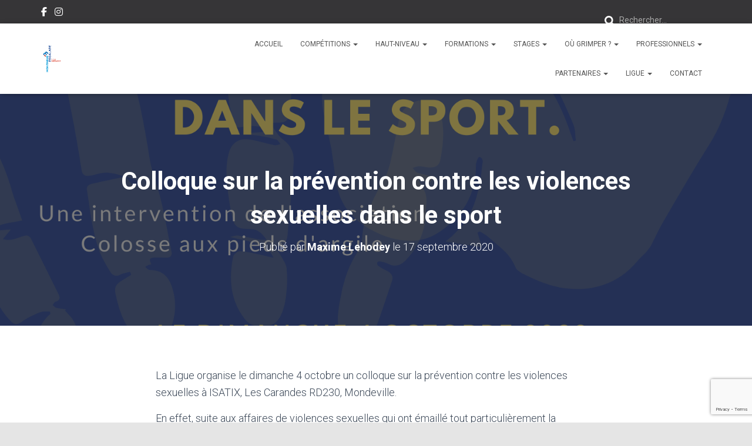

--- FILE ---
content_type: text/html; charset=UTF-8
request_url: https://escalade-normandie.com/2020/09/17/colloque-sur-la-prevention-contre-les-violences-sexuelles-dans-le-sport/
body_size: 21660
content:
<!DOCTYPE html>
<html dir="ltr" lang="fr-FR" prefix="og: https://ogp.me/ns#">

<head>
	<meta charset='UTF-8'>
	<meta name="viewport" content="width=device-width, initial-scale=1">
	<link rel="profile" href="https://gmpg.org/xfn/11">
			<link rel="pingback" href="https://escalade-normandie.com/xmlrpc.php">
		<title>Colloque sur la prévention contre les violences sexuelles dans le sport | Ligue FFME Normandie</title>
	<style>img:is([sizes="auto" i], [sizes^="auto," i]) { contain-intrinsic-size: 3000px 1500px }</style>
	
		<!-- All in One SEO 4.8.0 - aioseo.com -->
	<meta name="robots" content="max-image-preview:large" />
	<meta name="author" content="Maxime Lehodey"/>
	<link rel="canonical" href="https://escalade-normandie.com/2020/09/17/colloque-sur-la-prevention-contre-les-violences-sexuelles-dans-le-sport/" />
	<meta name="generator" content="All in One SEO (AIOSEO) 4.8.0" />
		<meta property="og:locale" content="fr_FR" />
		<meta property="og:site_name" content="Ligue FFME Normandie | La montagne et l&#039;escalade en Normandie !" />
		<meta property="og:type" content="article" />
		<meta property="og:title" content="Colloque sur la prévention contre les violences sexuelles dans le sport | Ligue FFME Normandie" />
		<meta property="og:url" content="https://escalade-normandie.com/2020/09/17/colloque-sur-la-prevention-contre-les-violences-sexuelles-dans-le-sport/" />
		<meta property="og:image" content="https://escalade-normandie.com/wp-content/uploads/2019/09/logo_ligue_grand.png" />
		<meta property="og:image:secure_url" content="https://escalade-normandie.com/wp-content/uploads/2019/09/logo_ligue_grand.png" />
		<meta property="og:image:width" content="972" />
		<meta property="og:image:height" content="1342" />
		<meta property="article:published_time" content="2020-09-17T14:55:06+00:00" />
		<meta property="article:modified_time" content="2020-09-28T17:03:34+00:00" />
		<meta property="article:publisher" content="https://www.facebook.com/normandie.ffme.fr" />
		<meta name="twitter:card" content="summary" />
		<meta name="twitter:title" content="Colloque sur la prévention contre les violences sexuelles dans le sport | Ligue FFME Normandie" />
		<meta name="twitter:image" content="https://escalade-normandie.com/wp-content/uploads/2019/09/logo_ligue_grand.png" />
		<meta name="google" content="nositelinkssearchbox" />
		<script type="application/ld+json" class="aioseo-schema">
			{"@context":"https:\/\/schema.org","@graph":[{"@type":"Article","@id":"https:\/\/escalade-normandie.com\/2020\/09\/17\/colloque-sur-la-prevention-contre-les-violences-sexuelles-dans-le-sport\/#article","name":"Colloque sur la pr\u00e9vention contre les violences sexuelles dans le sport | Ligue FFME Normandie","headline":"Colloque sur la pr\u00e9vention contre les violences sexuelles dans le sport","author":{"@id":"https:\/\/escalade-normandie.com\/author\/m-lehodey\/#author"},"publisher":{"@id":"https:\/\/escalade-normandie.com\/#organization"},"image":{"@type":"ImageObject","url":"https:\/\/escalade-normandie.com\/wp-content\/uploads\/2020\/09\/affiche-colloque2.png","width":1587,"height":2245},"datePublished":"2020-09-17T16:55:06+02:00","dateModified":"2020-09-28T19:03:34+02:00","inLanguage":"fr-FR","mainEntityOfPage":{"@id":"https:\/\/escalade-normandie.com\/2020\/09\/17\/colloque-sur-la-prevention-contre-les-violences-sexuelles-dans-le-sport\/#webpage"},"isPartOf":{"@id":"https:\/\/escalade-normandie.com\/2020\/09\/17\/colloque-sur-la-prevention-contre-les-violences-sexuelles-dans-le-sport\/#webpage"},"articleSection":"Ligue, pr\u00e9vention"},{"@type":"BreadcrumbList","@id":"https:\/\/escalade-normandie.com\/2020\/09\/17\/colloque-sur-la-prevention-contre-les-violences-sexuelles-dans-le-sport\/#breadcrumblist","itemListElement":[{"@type":"ListItem","@id":"https:\/\/escalade-normandie.com\/#listItem","position":1,"name":"Domicile","item":"https:\/\/escalade-normandie.com\/","nextItem":{"@type":"ListItem","@id":"https:\/\/escalade-normandie.com\/2020\/#listItem","name":"2020"}},{"@type":"ListItem","@id":"https:\/\/escalade-normandie.com\/2020\/#listItem","position":2,"name":"2020","item":"https:\/\/escalade-normandie.com\/2020\/","nextItem":{"@type":"ListItem","@id":"https:\/\/escalade-normandie.com\/2020\/09\/#listItem","name":"September"},"previousItem":{"@type":"ListItem","@id":"https:\/\/escalade-normandie.com\/#listItem","name":"Domicile"}},{"@type":"ListItem","@id":"https:\/\/escalade-normandie.com\/2020\/09\/#listItem","position":3,"name":"September","item":"https:\/\/escalade-normandie.com\/2020\/09\/","nextItem":{"@type":"ListItem","@id":"https:\/\/escalade-normandie.com\/2020\/09\/17\/#listItem","name":"17"},"previousItem":{"@type":"ListItem","@id":"https:\/\/escalade-normandie.com\/2020\/#listItem","name":"2020"}},{"@type":"ListItem","@id":"https:\/\/escalade-normandie.com\/2020\/09\/17\/#listItem","position":4,"name":"17","item":"https:\/\/escalade-normandie.com\/2020\/09\/17\/","nextItem":{"@type":"ListItem","@id":"https:\/\/escalade-normandie.com\/2020\/09\/17\/colloque-sur-la-prevention-contre-les-violences-sexuelles-dans-le-sport\/#listItem","name":"Colloque sur la pr\u00e9vention contre les violences sexuelles dans le sport"},"previousItem":{"@type":"ListItem","@id":"https:\/\/escalade-normandie.com\/2020\/09\/#listItem","name":"September"}},{"@type":"ListItem","@id":"https:\/\/escalade-normandie.com\/2020\/09\/17\/colloque-sur-la-prevention-contre-les-violences-sexuelles-dans-le-sport\/#listItem","position":5,"name":"Colloque sur la pr\u00e9vention contre les violences sexuelles dans le sport","previousItem":{"@type":"ListItem","@id":"https:\/\/escalade-normandie.com\/2020\/09\/17\/#listItem","name":"17"}}]},{"@type":"Organization","@id":"https:\/\/escalade-normandie.com\/#organization","name":"Ligue de Normandie de Montagne et d'Escalade","description":"La montagne et l'escalade en Normandie !","url":"https:\/\/escalade-normandie.com\/","logo":{"@type":"ImageObject","url":"https:\/\/escalade-normandie.com\/wp-content\/uploads\/2019\/09\/logo_ligue_grand.png","@id":"https:\/\/escalade-normandie.com\/2020\/09\/17\/colloque-sur-la-prevention-contre-les-violences-sexuelles-dans-le-sport\/#organizationLogo","width":972,"height":1342},"image":{"@id":"https:\/\/escalade-normandie.com\/2020\/09\/17\/colloque-sur-la-prevention-contre-les-violences-sexuelles-dans-le-sport\/#organizationLogo"},"sameAs":["https:\/\/www.facebook.com\/normandie.ffme.fr","https:\/\/www.instagram.com\/ffme.normandie\/"]},{"@type":"Person","@id":"https:\/\/escalade-normandie.com\/author\/m-lehodey\/#author","url":"https:\/\/escalade-normandie.com\/author\/m-lehodey\/","name":"Maxime Lehodey","image":{"@type":"ImageObject","@id":"https:\/\/escalade-normandie.com\/2020\/09\/17\/colloque-sur-la-prevention-contre-les-violences-sexuelles-dans-le-sport\/#authorImage","url":"https:\/\/secure.gravatar.com\/avatar\/dc0666e66235d6499392062dbaa2314a?s=96&d=mm&r=g","width":96,"height":96,"caption":"Maxime Lehodey"}},{"@type":"WebPage","@id":"https:\/\/escalade-normandie.com\/2020\/09\/17\/colloque-sur-la-prevention-contre-les-violences-sexuelles-dans-le-sport\/#webpage","url":"https:\/\/escalade-normandie.com\/2020\/09\/17\/colloque-sur-la-prevention-contre-les-violences-sexuelles-dans-le-sport\/","name":"Colloque sur la pr\u00e9vention contre les violences sexuelles dans le sport | Ligue FFME Normandie","inLanguage":"fr-FR","isPartOf":{"@id":"https:\/\/escalade-normandie.com\/#website"},"breadcrumb":{"@id":"https:\/\/escalade-normandie.com\/2020\/09\/17\/colloque-sur-la-prevention-contre-les-violences-sexuelles-dans-le-sport\/#breadcrumblist"},"author":{"@id":"https:\/\/escalade-normandie.com\/author\/m-lehodey\/#author"},"creator":{"@id":"https:\/\/escalade-normandie.com\/author\/m-lehodey\/#author"},"image":{"@type":"ImageObject","url":"https:\/\/escalade-normandie.com\/wp-content\/uploads\/2020\/09\/affiche-colloque2.png","@id":"https:\/\/escalade-normandie.com\/2020\/09\/17\/colloque-sur-la-prevention-contre-les-violences-sexuelles-dans-le-sport\/#mainImage","width":1587,"height":2245},"primaryImageOfPage":{"@id":"https:\/\/escalade-normandie.com\/2020\/09\/17\/colloque-sur-la-prevention-contre-les-violences-sexuelles-dans-le-sport\/#mainImage"},"datePublished":"2020-09-17T16:55:06+02:00","dateModified":"2020-09-28T19:03:34+02:00"},{"@type":"WebSite","@id":"https:\/\/escalade-normandie.com\/#website","url":"https:\/\/escalade-normandie.com\/","name":"Ligue FFME Normandie","description":"La montagne et l'escalade en Normandie !","inLanguage":"fr-FR","publisher":{"@id":"https:\/\/escalade-normandie.com\/#organization"}}]}
		</script>
		<!-- All in One SEO -->

<link rel='dns-prefetch' href='//stats.wp.com' />
<link rel='dns-prefetch' href='//fonts.googleapis.com' />
<link rel="alternate" type="application/rss+xml" title="Ligue FFME Normandie &raquo; Flux" href="https://escalade-normandie.com/feed/" />
<link rel="alternate" type="application/rss+xml" title="Ligue FFME Normandie &raquo; Flux des commentaires" href="https://escalade-normandie.com/comments/feed/" />
<link rel="alternate" type="application/rss+xml" title="Ligue FFME Normandie &raquo; Colloque sur la prévention contre les violences sexuelles dans le sport Flux des commentaires" href="https://escalade-normandie.com/2020/09/17/colloque-sur-la-prevention-contre-les-violences-sexuelles-dans-le-sport/feed/" />
<script type="text/javascript">
/* <![CDATA[ */
window._wpemojiSettings = {"baseUrl":"https:\/\/s.w.org\/images\/core\/emoji\/15.0.3\/72x72\/","ext":".png","svgUrl":"https:\/\/s.w.org\/images\/core\/emoji\/15.0.3\/svg\/","svgExt":".svg","source":{"concatemoji":"https:\/\/escalade-normandie.com\/wp-includes\/js\/wp-emoji-release.min.js?ver=6.7.4"}};
/*! This file is auto-generated */
!function(i,n){var o,s,e;function c(e){try{var t={supportTests:e,timestamp:(new Date).valueOf()};sessionStorage.setItem(o,JSON.stringify(t))}catch(e){}}function p(e,t,n){e.clearRect(0,0,e.canvas.width,e.canvas.height),e.fillText(t,0,0);var t=new Uint32Array(e.getImageData(0,0,e.canvas.width,e.canvas.height).data),r=(e.clearRect(0,0,e.canvas.width,e.canvas.height),e.fillText(n,0,0),new Uint32Array(e.getImageData(0,0,e.canvas.width,e.canvas.height).data));return t.every(function(e,t){return e===r[t]})}function u(e,t,n){switch(t){case"flag":return n(e,"\ud83c\udff3\ufe0f\u200d\u26a7\ufe0f","\ud83c\udff3\ufe0f\u200b\u26a7\ufe0f")?!1:!n(e,"\ud83c\uddfa\ud83c\uddf3","\ud83c\uddfa\u200b\ud83c\uddf3")&&!n(e,"\ud83c\udff4\udb40\udc67\udb40\udc62\udb40\udc65\udb40\udc6e\udb40\udc67\udb40\udc7f","\ud83c\udff4\u200b\udb40\udc67\u200b\udb40\udc62\u200b\udb40\udc65\u200b\udb40\udc6e\u200b\udb40\udc67\u200b\udb40\udc7f");case"emoji":return!n(e,"\ud83d\udc26\u200d\u2b1b","\ud83d\udc26\u200b\u2b1b")}return!1}function f(e,t,n){var r="undefined"!=typeof WorkerGlobalScope&&self instanceof WorkerGlobalScope?new OffscreenCanvas(300,150):i.createElement("canvas"),a=r.getContext("2d",{willReadFrequently:!0}),o=(a.textBaseline="top",a.font="600 32px Arial",{});return e.forEach(function(e){o[e]=t(a,e,n)}),o}function t(e){var t=i.createElement("script");t.src=e,t.defer=!0,i.head.appendChild(t)}"undefined"!=typeof Promise&&(o="wpEmojiSettingsSupports",s=["flag","emoji"],n.supports={everything:!0,everythingExceptFlag:!0},e=new Promise(function(e){i.addEventListener("DOMContentLoaded",e,{once:!0})}),new Promise(function(t){var n=function(){try{var e=JSON.parse(sessionStorage.getItem(o));if("object"==typeof e&&"number"==typeof e.timestamp&&(new Date).valueOf()<e.timestamp+604800&&"object"==typeof e.supportTests)return e.supportTests}catch(e){}return null}();if(!n){if("undefined"!=typeof Worker&&"undefined"!=typeof OffscreenCanvas&&"undefined"!=typeof URL&&URL.createObjectURL&&"undefined"!=typeof Blob)try{var e="postMessage("+f.toString()+"("+[JSON.stringify(s),u.toString(),p.toString()].join(",")+"));",r=new Blob([e],{type:"text/javascript"}),a=new Worker(URL.createObjectURL(r),{name:"wpTestEmojiSupports"});return void(a.onmessage=function(e){c(n=e.data),a.terminate(),t(n)})}catch(e){}c(n=f(s,u,p))}t(n)}).then(function(e){for(var t in e)n.supports[t]=e[t],n.supports.everything=n.supports.everything&&n.supports[t],"flag"!==t&&(n.supports.everythingExceptFlag=n.supports.everythingExceptFlag&&n.supports[t]);n.supports.everythingExceptFlag=n.supports.everythingExceptFlag&&!n.supports.flag,n.DOMReady=!1,n.readyCallback=function(){n.DOMReady=!0}}).then(function(){return e}).then(function(){var e;n.supports.everything||(n.readyCallback(),(e=n.source||{}).concatemoji?t(e.concatemoji):e.wpemoji&&e.twemoji&&(t(e.twemoji),t(e.wpemoji)))}))}((window,document),window._wpemojiSettings);
/* ]]> */
</script>
<link rel='stylesheet' id='twb-open-sans-css' href='https://fonts.googleapis.com/css?family=Open+Sans%3A300%2C400%2C500%2C600%2C700%2C800&#038;display=swap&#038;ver=6.7.4' type='text/css' media='all' />
<link rel='stylesheet' id='twbbwg-global-css' href='https://escalade-normandie.com/wp-content/plugins/photo-gallery/booster/assets/css/global.css?ver=1.0.0' type='text/css' media='all' />
<link rel='stylesheet' id='bootstrap-css' href='https://escalade-normandie.com/wp-content/themes/hestia/assets/bootstrap/css/bootstrap.min.css?ver=1.0.2' type='text/css' media='all' />
<link rel='stylesheet' id='hestia-font-sizes-css' href='https://escalade-normandie.com/wp-content/themes/hestia/assets/css/font-sizes.min.css?ver=3.2.8' type='text/css' media='all' />
<style id='wp-emoji-styles-inline-css' type='text/css'>

	img.wp-smiley, img.emoji {
		display: inline !important;
		border: none !important;
		box-shadow: none !important;
		height: 1em !important;
		width: 1em !important;
		margin: 0 0.07em !important;
		vertical-align: -0.1em !important;
		background: none !important;
		padding: 0 !important;
	}
</style>
<link rel='stylesheet' id='wp-block-library-css' href='https://escalade-normandie.com/wp-includes/css/dist/block-library/style.min.css?ver=6.7.4' type='text/css' media='all' />
<style id='safe-svg-svg-icon-style-inline-css' type='text/css'>
.safe-svg-cover{text-align:center}.safe-svg-cover .safe-svg-inside{display:inline-block;max-width:100%}.safe-svg-cover svg{height:100%;max-height:100%;max-width:100%;width:100%}

</style>
<link rel='stylesheet' id='mediaelement-css' href='https://escalade-normandie.com/wp-includes/js/mediaelement/mediaelementplayer-legacy.min.css?ver=4.2.17' type='text/css' media='all' />
<link rel='stylesheet' id='wp-mediaelement-css' href='https://escalade-normandie.com/wp-includes/js/mediaelement/wp-mediaelement.min.css?ver=6.7.4' type='text/css' media='all' />
<style id='jetpack-sharing-buttons-style-inline-css' type='text/css'>
.jetpack-sharing-buttons__services-list{display:flex;flex-direction:row;flex-wrap:wrap;gap:0;list-style-type:none;margin:5px;padding:0}.jetpack-sharing-buttons__services-list.has-small-icon-size{font-size:12px}.jetpack-sharing-buttons__services-list.has-normal-icon-size{font-size:16px}.jetpack-sharing-buttons__services-list.has-large-icon-size{font-size:24px}.jetpack-sharing-buttons__services-list.has-huge-icon-size{font-size:36px}@media print{.jetpack-sharing-buttons__services-list{display:none!important}}.editor-styles-wrapper .wp-block-jetpack-sharing-buttons{gap:0;padding-inline-start:0}ul.jetpack-sharing-buttons__services-list.has-background{padding:1.25em 2.375em}
</style>
<style id='classic-theme-styles-inline-css' type='text/css'>
/*! This file is auto-generated */
.wp-block-button__link{color:#fff;background-color:#32373c;border-radius:9999px;box-shadow:none;text-decoration:none;padding:calc(.667em + 2px) calc(1.333em + 2px);font-size:1.125em}.wp-block-file__button{background:#32373c;color:#fff;text-decoration:none}
</style>
<style id='global-styles-inline-css' type='text/css'>
:root{--wp--preset--aspect-ratio--square: 1;--wp--preset--aspect-ratio--4-3: 4/3;--wp--preset--aspect-ratio--3-4: 3/4;--wp--preset--aspect-ratio--3-2: 3/2;--wp--preset--aspect-ratio--2-3: 2/3;--wp--preset--aspect-ratio--16-9: 16/9;--wp--preset--aspect-ratio--9-16: 9/16;--wp--preset--color--black: #000000;--wp--preset--color--cyan-bluish-gray: #abb8c3;--wp--preset--color--white: #ffffff;--wp--preset--color--pale-pink: #f78da7;--wp--preset--color--vivid-red: #cf2e2e;--wp--preset--color--luminous-vivid-orange: #ff6900;--wp--preset--color--luminous-vivid-amber: #fcb900;--wp--preset--color--light-green-cyan: #7bdcb5;--wp--preset--color--vivid-green-cyan: #00d084;--wp--preset--color--pale-cyan-blue: #8ed1fc;--wp--preset--color--vivid-cyan-blue: #0693e3;--wp--preset--color--vivid-purple: #9b51e0;--wp--preset--color--accent: #e91e63;--wp--preset--color--background-color: #E5E5E5;--wp--preset--color--header-gradient: #a81d84;--wp--preset--gradient--vivid-cyan-blue-to-vivid-purple: linear-gradient(135deg,rgba(6,147,227,1) 0%,rgb(155,81,224) 100%);--wp--preset--gradient--light-green-cyan-to-vivid-green-cyan: linear-gradient(135deg,rgb(122,220,180) 0%,rgb(0,208,130) 100%);--wp--preset--gradient--luminous-vivid-amber-to-luminous-vivid-orange: linear-gradient(135deg,rgba(252,185,0,1) 0%,rgba(255,105,0,1) 100%);--wp--preset--gradient--luminous-vivid-orange-to-vivid-red: linear-gradient(135deg,rgba(255,105,0,1) 0%,rgb(207,46,46) 100%);--wp--preset--gradient--very-light-gray-to-cyan-bluish-gray: linear-gradient(135deg,rgb(238,238,238) 0%,rgb(169,184,195) 100%);--wp--preset--gradient--cool-to-warm-spectrum: linear-gradient(135deg,rgb(74,234,220) 0%,rgb(151,120,209) 20%,rgb(207,42,186) 40%,rgb(238,44,130) 60%,rgb(251,105,98) 80%,rgb(254,248,76) 100%);--wp--preset--gradient--blush-light-purple: linear-gradient(135deg,rgb(255,206,236) 0%,rgb(152,150,240) 100%);--wp--preset--gradient--blush-bordeaux: linear-gradient(135deg,rgb(254,205,165) 0%,rgb(254,45,45) 50%,rgb(107,0,62) 100%);--wp--preset--gradient--luminous-dusk: linear-gradient(135deg,rgb(255,203,112) 0%,rgb(199,81,192) 50%,rgb(65,88,208) 100%);--wp--preset--gradient--pale-ocean: linear-gradient(135deg,rgb(255,245,203) 0%,rgb(182,227,212) 50%,rgb(51,167,181) 100%);--wp--preset--gradient--electric-grass: linear-gradient(135deg,rgb(202,248,128) 0%,rgb(113,206,126) 100%);--wp--preset--gradient--midnight: linear-gradient(135deg,rgb(2,3,129) 0%,rgb(40,116,252) 100%);--wp--preset--font-size--small: 13px;--wp--preset--font-size--medium: 20px;--wp--preset--font-size--large: 36px;--wp--preset--font-size--x-large: 42px;--wp--preset--spacing--20: 0.44rem;--wp--preset--spacing--30: 0.67rem;--wp--preset--spacing--40: 1rem;--wp--preset--spacing--50: 1.5rem;--wp--preset--spacing--60: 2.25rem;--wp--preset--spacing--70: 3.38rem;--wp--preset--spacing--80: 5.06rem;--wp--preset--shadow--natural: 6px 6px 9px rgba(0, 0, 0, 0.2);--wp--preset--shadow--deep: 12px 12px 50px rgba(0, 0, 0, 0.4);--wp--preset--shadow--sharp: 6px 6px 0px rgba(0, 0, 0, 0.2);--wp--preset--shadow--outlined: 6px 6px 0px -3px rgba(255, 255, 255, 1), 6px 6px rgba(0, 0, 0, 1);--wp--preset--shadow--crisp: 6px 6px 0px rgba(0, 0, 0, 1);}:root :where(.is-layout-flow) > :first-child{margin-block-start: 0;}:root :where(.is-layout-flow) > :last-child{margin-block-end: 0;}:root :where(.is-layout-flow) > *{margin-block-start: 24px;margin-block-end: 0;}:root :where(.is-layout-constrained) > :first-child{margin-block-start: 0;}:root :where(.is-layout-constrained) > :last-child{margin-block-end: 0;}:root :where(.is-layout-constrained) > *{margin-block-start: 24px;margin-block-end: 0;}:root :where(.is-layout-flex){gap: 24px;}:root :where(.is-layout-grid){gap: 24px;}body .is-layout-flex{display: flex;}.is-layout-flex{flex-wrap: wrap;align-items: center;}.is-layout-flex > :is(*, div){margin: 0;}body .is-layout-grid{display: grid;}.is-layout-grid > :is(*, div){margin: 0;}.has-black-color{color: var(--wp--preset--color--black) !important;}.has-cyan-bluish-gray-color{color: var(--wp--preset--color--cyan-bluish-gray) !important;}.has-white-color{color: var(--wp--preset--color--white) !important;}.has-pale-pink-color{color: var(--wp--preset--color--pale-pink) !important;}.has-vivid-red-color{color: var(--wp--preset--color--vivid-red) !important;}.has-luminous-vivid-orange-color{color: var(--wp--preset--color--luminous-vivid-orange) !important;}.has-luminous-vivid-amber-color{color: var(--wp--preset--color--luminous-vivid-amber) !important;}.has-light-green-cyan-color{color: var(--wp--preset--color--light-green-cyan) !important;}.has-vivid-green-cyan-color{color: var(--wp--preset--color--vivid-green-cyan) !important;}.has-pale-cyan-blue-color{color: var(--wp--preset--color--pale-cyan-blue) !important;}.has-vivid-cyan-blue-color{color: var(--wp--preset--color--vivid-cyan-blue) !important;}.has-vivid-purple-color{color: var(--wp--preset--color--vivid-purple) !important;}.has-accent-color{color: var(--wp--preset--color--accent) !important;}.has-background-color-color{color: var(--wp--preset--color--background-color) !important;}.has-header-gradient-color{color: var(--wp--preset--color--header-gradient) !important;}.has-black-background-color{background-color: var(--wp--preset--color--black) !important;}.has-cyan-bluish-gray-background-color{background-color: var(--wp--preset--color--cyan-bluish-gray) !important;}.has-white-background-color{background-color: var(--wp--preset--color--white) !important;}.has-pale-pink-background-color{background-color: var(--wp--preset--color--pale-pink) !important;}.has-vivid-red-background-color{background-color: var(--wp--preset--color--vivid-red) !important;}.has-luminous-vivid-orange-background-color{background-color: var(--wp--preset--color--luminous-vivid-orange) !important;}.has-luminous-vivid-amber-background-color{background-color: var(--wp--preset--color--luminous-vivid-amber) !important;}.has-light-green-cyan-background-color{background-color: var(--wp--preset--color--light-green-cyan) !important;}.has-vivid-green-cyan-background-color{background-color: var(--wp--preset--color--vivid-green-cyan) !important;}.has-pale-cyan-blue-background-color{background-color: var(--wp--preset--color--pale-cyan-blue) !important;}.has-vivid-cyan-blue-background-color{background-color: var(--wp--preset--color--vivid-cyan-blue) !important;}.has-vivid-purple-background-color{background-color: var(--wp--preset--color--vivid-purple) !important;}.has-accent-background-color{background-color: var(--wp--preset--color--accent) !important;}.has-background-color-background-color{background-color: var(--wp--preset--color--background-color) !important;}.has-header-gradient-background-color{background-color: var(--wp--preset--color--header-gradient) !important;}.has-black-border-color{border-color: var(--wp--preset--color--black) !important;}.has-cyan-bluish-gray-border-color{border-color: var(--wp--preset--color--cyan-bluish-gray) !important;}.has-white-border-color{border-color: var(--wp--preset--color--white) !important;}.has-pale-pink-border-color{border-color: var(--wp--preset--color--pale-pink) !important;}.has-vivid-red-border-color{border-color: var(--wp--preset--color--vivid-red) !important;}.has-luminous-vivid-orange-border-color{border-color: var(--wp--preset--color--luminous-vivid-orange) !important;}.has-luminous-vivid-amber-border-color{border-color: var(--wp--preset--color--luminous-vivid-amber) !important;}.has-light-green-cyan-border-color{border-color: var(--wp--preset--color--light-green-cyan) !important;}.has-vivid-green-cyan-border-color{border-color: var(--wp--preset--color--vivid-green-cyan) !important;}.has-pale-cyan-blue-border-color{border-color: var(--wp--preset--color--pale-cyan-blue) !important;}.has-vivid-cyan-blue-border-color{border-color: var(--wp--preset--color--vivid-cyan-blue) !important;}.has-vivid-purple-border-color{border-color: var(--wp--preset--color--vivid-purple) !important;}.has-accent-border-color{border-color: var(--wp--preset--color--accent) !important;}.has-background-color-border-color{border-color: var(--wp--preset--color--background-color) !important;}.has-header-gradient-border-color{border-color: var(--wp--preset--color--header-gradient) !important;}.has-vivid-cyan-blue-to-vivid-purple-gradient-background{background: var(--wp--preset--gradient--vivid-cyan-blue-to-vivid-purple) !important;}.has-light-green-cyan-to-vivid-green-cyan-gradient-background{background: var(--wp--preset--gradient--light-green-cyan-to-vivid-green-cyan) !important;}.has-luminous-vivid-amber-to-luminous-vivid-orange-gradient-background{background: var(--wp--preset--gradient--luminous-vivid-amber-to-luminous-vivid-orange) !important;}.has-luminous-vivid-orange-to-vivid-red-gradient-background{background: var(--wp--preset--gradient--luminous-vivid-orange-to-vivid-red) !important;}.has-very-light-gray-to-cyan-bluish-gray-gradient-background{background: var(--wp--preset--gradient--very-light-gray-to-cyan-bluish-gray) !important;}.has-cool-to-warm-spectrum-gradient-background{background: var(--wp--preset--gradient--cool-to-warm-spectrum) !important;}.has-blush-light-purple-gradient-background{background: var(--wp--preset--gradient--blush-light-purple) !important;}.has-blush-bordeaux-gradient-background{background: var(--wp--preset--gradient--blush-bordeaux) !important;}.has-luminous-dusk-gradient-background{background: var(--wp--preset--gradient--luminous-dusk) !important;}.has-pale-ocean-gradient-background{background: var(--wp--preset--gradient--pale-ocean) !important;}.has-electric-grass-gradient-background{background: var(--wp--preset--gradient--electric-grass) !important;}.has-midnight-gradient-background{background: var(--wp--preset--gradient--midnight) !important;}.has-small-font-size{font-size: var(--wp--preset--font-size--small) !important;}.has-medium-font-size{font-size: var(--wp--preset--font-size--medium) !important;}.has-large-font-size{font-size: var(--wp--preset--font-size--large) !important;}.has-x-large-font-size{font-size: var(--wp--preset--font-size--x-large) !important;}
:root :where(.wp-block-pullquote){font-size: 1.5em;line-height: 1.6;}
</style>
<link rel='stylesheet' id='contact-form-7-css' href='https://escalade-normandie.com/wp-content/plugins/contact-form-7/includes/css/styles.css?ver=6.0.5' type='text/css' media='all' />
<link rel='stylesheet' id='eeb-css-frontend-css' href='https://escalade-normandie.com/wp-content/plugins/email-encoder-bundle/core/includes/assets/css/style.css?ver=250313-82647' type='text/css' media='all' />
<link rel='stylesheet' id='hello-asso-css' href='https://escalade-normandie.com/wp-content/plugins/helloasso/public/css/hello-asso-public.css?ver=1.1.17' type='text/css' media='all' />
<link rel='stylesheet' id='bwg_fonts-css' href='https://escalade-normandie.com/wp-content/plugins/photo-gallery/css/bwg-fonts/fonts.css?ver=0.0.1' type='text/css' media='all' />
<link rel='stylesheet' id='sumoselect-css' href='https://escalade-normandie.com/wp-content/plugins/photo-gallery/css/sumoselect.min.css?ver=3.4.6' type='text/css' media='all' />
<link rel='stylesheet' id='mCustomScrollbar-css' href='https://escalade-normandie.com/wp-content/plugins/photo-gallery/css/jquery.mCustomScrollbar.min.css?ver=3.1.5' type='text/css' media='all' />
<link rel='stylesheet' id='bwg_googlefonts-css' href='https://fonts.googleapis.com/css?family=Ubuntu&#038;subset=greek,latin,greek-ext,vietnamese,cyrillic-ext,latin-ext,cyrillic' type='text/css' media='all' />
<link rel='stylesheet' id='bwg_frontend-css' href='https://escalade-normandie.com/wp-content/plugins/photo-gallery/css/styles.min.css?ver=1.8.34' type='text/css' media='all' />
<link rel='stylesheet' id='hestia-clients-bar-css' href='https://escalade-normandie.com/wp-content/plugins/themeisle-companion/obfx_modules/companion-legacy/assets/css/hestia/clients-bar.css?ver=6.7.4' type='text/css' media='all' />
<link rel='stylesheet' id='hestia_style-css' href='https://escalade-normandie.com/wp-content/themes/hestia/style.min.css?ver=3.2.8' type='text/css' media='all' />
<style id='hestia_style-inline-css' type='text/css'>
.elementor-page .hestia-about>.container{width:100%}.elementor-page .pagebuilder-section{padding:0}.elementor-page .title-in-content,.elementor-page .image-in-page{display:none}.home.elementor-page .main-raised>section.hestia-about{overflow:visible}.elementor-editor-active .navbar{pointer-events:none}.elementor-editor-active #elementor.elementor-edit-mode .elementor-element-overlay{z-index:1000000}.elementor-page.page-template-template-fullwidth .blog-post-wrapper>.container{width:100%}.elementor-page.page-template-template-fullwidth .blog-post-wrapper>.container .col-md-12{padding:0}.elementor-page.page-template-template-fullwidth article.section{padding:0}.elementor-text-editor p,.elementor-text-editor h1,.elementor-text-editor h2,.elementor-text-editor h3,.elementor-text-editor h4,.elementor-text-editor h5,.elementor-text-editor h6{font-size:inherit}.hestia-top-bar li a[href*="facebook.com"]{font-size:0}.hestia-top-bar li a[href*="facebook.com"]:before{content:""}.hestia-top-bar li a[href*="facebook.com"]:hover:before{color:#3b5998}.hestia-top-bar li a[href*="twitter.com"]{font-size:0}.hestia-top-bar li a[href*="twitter.com"]:before{content:""}.hestia-top-bar li a[href*="twitter.com"]:hover:before{color:#000}.hestia-top-bar li a[href*="pinterest.com"]{font-size:0}.hestia-top-bar li a[href*="pinterest.com"]:before{content:""}.hestia-top-bar li a[href*="pinterest.com"]:hover:before{color:#cc2127}.hestia-top-bar li a[href*="google.com"]{font-size:0}.hestia-top-bar li a[href*="google.com"]:before{content:""}.hestia-top-bar li a[href*="google.com"]:hover:before{color:#dd4b39}.hestia-top-bar li a[href*="linkedin.com"]{font-size:0}.hestia-top-bar li a[href*="linkedin.com"]:before{content:""}.hestia-top-bar li a[href*="linkedin.com"]:hover:before{color:#0976b4}.hestia-top-bar li a[href*="dribbble.com"]{font-size:0}.hestia-top-bar li a[href*="dribbble.com"]:before{content:""}.hestia-top-bar li a[href*="dribbble.com"]:hover:before{color:#ea4c89}.hestia-top-bar li a[href*="github.com"]{font-size:0}.hestia-top-bar li a[href*="github.com"]:before{content:""}.hestia-top-bar li a[href*="github.com"]:hover:before{color:#000}.hestia-top-bar li a[href*="youtube.com"]{font-size:0}.hestia-top-bar li a[href*="youtube.com"]:before{content:""}.hestia-top-bar li a[href*="youtube.com"]:hover:before{color:#e52d27}.hestia-top-bar li a[href*="instagram.com"]{font-size:0}.hestia-top-bar li a[href*="instagram.com"]:before{content:""}.hestia-top-bar li a[href*="instagram.com"]:hover:before{color:#125688}.hestia-top-bar li a[href*="reddit.com"]{font-size:0}.hestia-top-bar li a[href*="reddit.com"]:before{content:""}.hestia-top-bar li a[href*="reddit.com"]:hover:before{color:#ff4500}.hestia-top-bar li a[href*="tumblr.com"]{font-size:0}.hestia-top-bar li a[href*="tumblr.com"]:before{content:""}.hestia-top-bar li a[href*="tumblr.com"]:hover:before{color:#35465c}.hestia-top-bar li a[href*="behance.com"]{font-size:0}.hestia-top-bar li a[href*="behance.com"]:before{content:""}.hestia-top-bar li a[href*="behance.com"]:hover:before{color:#1769ff}.hestia-top-bar li a[href*="snapchat.com"]{font-size:0}.hestia-top-bar li a[href*="snapchat.com"]:before{content:""}.hestia-top-bar li a[href*="snapchat.com"]:hover:before{color:#fffc00}.hestia-top-bar li a[href*="deviantart.com"]{font-size:0}.hestia-top-bar li a[href*="deviantart.com"]:before{content:""}.hestia-top-bar li a[href*="deviantart.com"]:hover:before{color:#05cc47}.hestia-top-bar li a[href*="vimeo.com"]{font-size:0}.hestia-top-bar li a[href*="vimeo.com"]:before{content:""}.hestia-top-bar li a[href*="vimeo.com"]:hover:before{color:#1ab7ea}.footer-big .footer-menu li a[href*="facebook.com"],.footer-big .footer-menu li a[href*="twitter.com"],.footer-big .footer-menu li a[href*="pinterest.com"],.footer-big .footer-menu li a[href*="google.com"],.footer-big .footer-menu li a[href*="linkedin.com"],.footer-big .footer-menu li a[href*="dribbble.com"],.footer-big .footer-menu li a[href*="github.com"],.footer-big .footer-menu li a[href*="youtube.com"],.footer-big .footer-menu li a[href*="instagram.com"],.footer-big .footer-menu li a[href*="reddit.com"],.footer-big .footer-menu li a[href*="tumblr.com"],.footer-big .footer-menu li a[href*="behance.com"],.footer-big .footer-menu li a[href*="snapchat.com"],.footer-big .footer-menu li a[href*="deviantart.com"],.footer-big .footer-menu li a[href*="vimeo.com"]{color:transparent;font-size:0;padding:10px}.footer-big .footer-menu li a[href*="facebook.com"]:hover,.footer-big .footer-menu li a[href*="twitter.com"]:hover,.footer-big .footer-menu li a[href*="pinterest.com"]:hover,.footer-big .footer-menu li a[href*="google.com"]:hover,.footer-big .footer-menu li a[href*="linkedin.com"]:hover,.footer-big .footer-menu li a[href*="dribbble.com"]:hover,.footer-big .footer-menu li a[href*="github.com"]:hover,.footer-big .footer-menu li a[href*="youtube.com"]:hover,.footer-big .footer-menu li a[href*="instagram.com"]:hover,.footer-big .footer-menu li a[href*="reddit.com"]:hover,.footer-big .footer-menu li a[href*="tumblr.com"]:hover,.footer-big .footer-menu li a[href*="behance.com"]:hover,.footer-big .footer-menu li a[href*="snapchat.com"]:hover,.footer-big .footer-menu li a[href*="deviantart.com"]:hover,.footer-big .footer-menu li a[href*="vimeo.com"]:hover{opacity:1 !important}.footer-big .footer-menu li a[href*="facebook.com"]:hover:before{color:#3b5998}.footer-big .footer-menu li a[href*="twitter.com"]:hover:before{color:#000}.footer-big .footer-menu li a[href*="pinterest.com"]:hover:before{color:#cc2127}.footer-big .footer-menu li a[href*="google.com"]:hover:before{color:#dd4b39}.footer-big .footer-menu li a[href*="linkedin.com"]:hover:before{color:#0976b4}.footer-big .footer-menu li a[href*="dribbble.com"]:hover:before{color:#ea4c89}.footer-big .footer-menu li a[href*="github.com"]:hover:before{color:#000}.footer-big .footer-menu li a[href*="youtube.com"]:hover:before{color:#e52d27}.footer-big .footer-menu li a[href*="instagram.com"]:hover:before{color:#125688}.footer-big .footer-menu li a[href*="reddit.com"]:hover:before{color:#ff4500}.footer-big .footer-menu li a[href*="tumblr.com"]:hover:before{color:#35465c}.footer-big .footer-menu li a[href*="behance.com"]:hover:before{color:#1769ff}.footer-big .footer-menu li a[href*="snapchat.com"]:hover:before{color:#fffc00}.footer-big .footer-menu li a[href*="deviantart.com"]:hover:before{color:#05cc47}.footer-big .footer-menu li a[href*="vimeo.com"]:hover:before{color:#1ab7ea}.footer-big .footer-menu li a[href*="facebook.com"]:before,.footer-big .footer-menu li a[href*="twitter.com"]:before,.footer-big .footer-menu li a[href*="pinterest.com"]:before,.footer-big .footer-menu li a[href*="google.com"]:before,.footer-big .footer-menu li a[href*="linkedin.com"]:before,.footer-big .footer-menu li a[href*="dribbble.com"]:before,.footer-big .footer-menu li a[href*="github.com"]:before,.footer-big .footer-menu li a[href*="youtube.com"]:before,.footer-big .footer-menu li a[href*="instagram.com"]:before,.footer-big .footer-menu li a[href*="reddit.com"]:before,.footer-big .footer-menu li a[href*="tumblr.com"]:before,.footer-big .footer-menu li a[href*="behance.com"]:before,.footer-big .footer-menu li a[href*="snapchat.com"]:before,.footer-big .footer-menu li a[href*="deviantart.com"]:before,.footer-big .footer-menu li a[href*="vimeo.com"]:before{font-family:"Font Awesome 5 Brands";font-weight:900;color:#3c4858;font-size:16px}.footer-black .footer-menu li a[href*="facebook.com"]:before,.footer-black .footer-menu li a[href*="twitter.com"]:before,.footer-black .footer-menu li a[href*="pinterest.com"]:before,.footer-black .footer-menu li a[href*="google.com"]:before,.footer-black .footer-menu li a[href*="linkedin.com"]:before,.footer-black .footer-menu li a[href*="dribbble.com"]:before,.footer-black .footer-menu li a[href*="github.com"]:before,.footer-black .footer-menu li a[href*="youtube.com"]:before,.footer-black .footer-menu li a[href*="instagram.com"]:before,.footer-black .footer-menu li a[href*="reddit.com"]:before,.footer-black .footer-menu li a[href*="tumblr.com"]:before,.footer-black .footer-menu li a[href*="behance.com"]:before,.footer-black .footer-menu li a[href*="snapchat.com"]:before,.footer-black .footer-menu li a[href*="deviantart.com"]:before,.footer-black .footer-menu li a[href*="vimeo.com"]:before{color:#fff}.footer-big .footer-menu li a[href*="facebook.com"]:before{content:""}.footer-big .footer-menu li a[href*="twitter.com"]:before{content:""}.footer-big .footer-menu li a[href*="pinterest.com"]:before{content:""}.footer-big .footer-menu li a[href*="google.com"]:before{content:""}.footer-big .footer-menu li a[href*="linkedin.com"]:before{content:""}.footer-big .footer-menu li a[href*="dribbble.com"]:before{content:""}.footer-big .footer-menu li a[href*="github.com"]:before{content:""}.footer-big .footer-menu li a[href*="youtube.com"]:before{content:""}.footer-big .footer-menu li a[href*="instagram.com"]:before{content:""}.footer-big .footer-menu li a[href*="reddit.com"]:before{content:""}.footer-big .footer-menu li a[href*="tumblr.com"]:before{content:""}.footer-big .footer-menu li a[href*="behance.com"]:before{content:""}.footer-big .footer-menu li a[href*="snapchat.com"]:before{content:""}.footer-big .footer-menu li a[href*="deviantart.com"]:before{content:""}.footer-big .footer-menu li a[href*="vimeo.com"]:before{content:""}
.hestia-top-bar,.hestia-top-bar .widget.widget_shopping_cart .cart_list{background-color:#363537}.hestia-top-bar .widget .label-floating input[type=search]:-webkit-autofill{-webkit-box-shadow:inset 0 0 0 9999px #363537}.hestia-top-bar,.hestia-top-bar .widget .label-floating input[type=search],.hestia-top-bar .widget.widget_search form.form-group:before,.hestia-top-bar .widget.widget_product_search form.form-group:before,.hestia-top-bar .widget.widget_shopping_cart:before{color:#fff}.hestia-top-bar .widget .label-floating input[type=search]{-webkit-text-fill-color:#fff !important}.hestia-top-bar div.widget.widget_shopping_cart:before,.hestia-top-bar .widget.widget_product_search form.form-group:before,.hestia-top-bar .widget.widget_search form.form-group:before{background-color:#fff}.hestia-top-bar a,.hestia-top-bar .top-bar-nav li a{color:#fff}.hestia-top-bar ul li a[href*="mailto:"]:before,.hestia-top-bar ul li a[href*="tel:"]:before{background-color:#fff}.hestia-top-bar a:hover,.hestia-top-bar .top-bar-nav li a:hover{color:#eee}.hestia-top-bar ul li:hover a[href*="mailto:"]:before,.hestia-top-bar ul li:hover a[href*="tel:"]:before{background-color:#eee}
:root{--hestia-primary-color:#e91e63}a,.navbar .dropdown-menu li:hover>a,.navbar .dropdown-menu li:focus>a,.navbar .dropdown-menu li:active>a,.navbar .navbar-nav>li .dropdown-menu li:hover>a,body:not(.home) .navbar-default .navbar-nav>.active:not(.btn)>a,body:not(.home) .navbar-default .navbar-nav>.active:not(.btn)>a:hover,body:not(.home) .navbar-default .navbar-nav>.active:not(.btn)>a:focus,a:hover,.card-blog a.moretag:hover,.card-blog a.more-link:hover,.widget a:hover,.has-text-color.has-accent-color,p.has-text-color a{color:#e91e63}.svg-text-color{fill:#e91e63}.pagination span.current,.pagination span.current:focus,.pagination span.current:hover{border-color:#e91e63}button,button:hover,.woocommerce .track_order button[type="submit"],.woocommerce .track_order button[type="submit"]:hover,div.wpforms-container .wpforms-form button[type=submit].wpforms-submit,div.wpforms-container .wpforms-form button[type=submit].wpforms-submit:hover,input[type="button"],input[type="button"]:hover,input[type="submit"],input[type="submit"]:hover,input#searchsubmit,.pagination span.current,.pagination span.current:focus,.pagination span.current:hover,.btn.btn-primary,.btn.btn-primary:link,.btn.btn-primary:hover,.btn.btn-primary:focus,.btn.btn-primary:active,.btn.btn-primary.active,.btn.btn-primary.active:focus,.btn.btn-primary.active:hover,.btn.btn-primary:active:hover,.btn.btn-primary:active:focus,.btn.btn-primary:active:hover,.hestia-sidebar-open.btn.btn-rose,.hestia-sidebar-close.btn.btn-rose,.hestia-sidebar-open.btn.btn-rose:hover,.hestia-sidebar-close.btn.btn-rose:hover,.hestia-sidebar-open.btn.btn-rose:focus,.hestia-sidebar-close.btn.btn-rose:focus,.label.label-primary,.hestia-work .portfolio-item:nth-child(6n+1) .label,.nav-cart .nav-cart-content .widget .buttons .button,.has-accent-background-color[class*="has-background"]{background-color:#e91e63}@media(max-width:768px){.navbar-default .navbar-nav>li>a:hover,.navbar-default .navbar-nav>li>a:focus,.navbar .navbar-nav .dropdown .dropdown-menu li a:hover,.navbar .navbar-nav .dropdown .dropdown-menu li a:focus,.navbar button.navbar-toggle:hover,.navbar .navbar-nav li:hover>a i{color:#e91e63}}body:not(.woocommerce-page) button:not([class^="fl-"]):not(.hestia-scroll-to-top):not(.navbar-toggle):not(.close),body:not(.woocommerce-page) .button:not([class^="fl-"]):not(hestia-scroll-to-top):not(.navbar-toggle):not(.add_to_cart_button):not(.product_type_grouped):not(.product_type_external),div.wpforms-container .wpforms-form button[type=submit].wpforms-submit,input[type="submit"],input[type="button"],.btn.btn-primary,.widget_product_search button[type="submit"],.hestia-sidebar-open.btn.btn-rose,.hestia-sidebar-close.btn.btn-rose,.everest-forms button[type=submit].everest-forms-submit-button{-webkit-box-shadow:0 2px 2px 0 rgba(233,30,99,0.14),0 3px 1px -2px rgba(233,30,99,0.2),0 1px 5px 0 rgba(233,30,99,0.12);box-shadow:0 2px 2px 0 rgba(233,30,99,0.14),0 3px 1px -2px rgba(233,30,99,0.2),0 1px 5px 0 rgba(233,30,99,0.12)}.card .header-primary,.card .content-primary,.everest-forms button[type=submit].everest-forms-submit-button{background:#e91e63}body:not(.woocommerce-page) .button:not([class^="fl-"]):not(.hestia-scroll-to-top):not(.navbar-toggle):not(.add_to_cart_button):hover,body:not(.woocommerce-page) button:not([class^="fl-"]):not(.hestia-scroll-to-top):not(.navbar-toggle):not(.close):hover,div.wpforms-container .wpforms-form button[type=submit].wpforms-submit:hover,input[type="submit"]:hover,input[type="button"]:hover,input#searchsubmit:hover,.widget_product_search button[type="submit"]:hover,.pagination span.current,.btn.btn-primary:hover,.btn.btn-primary:focus,.btn.btn-primary:active,.btn.btn-primary.active,.btn.btn-primary:active:focus,.btn.btn-primary:active:hover,.hestia-sidebar-open.btn.btn-rose:hover,.hestia-sidebar-close.btn.btn-rose:hover,.pagination span.current:hover,.everest-forms button[type=submit].everest-forms-submit-button:hover,.everest-forms button[type=submit].everest-forms-submit-button:focus,.everest-forms button[type=submit].everest-forms-submit-button:active{-webkit-box-shadow:0 14px 26px -12px rgba(233,30,99,0.42),0 4px 23px 0 rgba(0,0,0,0.12),0 8px 10px -5px rgba(233,30,99,0.2);box-shadow:0 14px 26px -12px rgba(233,30,99,0.42),0 4px 23px 0 rgba(0,0,0,0.12),0 8px 10px -5px rgba(233,30,99,0.2);color:#fff}.form-group.is-focused .form-control{background-image:-webkit-gradient(linear,left top,left bottom,from(#e91e63),to(#e91e63)),-webkit-gradient(linear,left top,left bottom,from(#d2d2d2),to(#d2d2d2));background-image:-webkit-linear-gradient(linear,left top,left bottom,from(#e91e63),to(#e91e63)),-webkit-linear-gradient(linear,left top,left bottom,from(#d2d2d2),to(#d2d2d2));background-image:linear-gradient(linear,left top,left bottom,from(#e91e63),to(#e91e63)),linear-gradient(linear,left top,left bottom,from(#d2d2d2),to(#d2d2d2))}.navbar:not(.navbar-transparent) li:not(.btn):hover>a,.navbar li.on-section:not(.btn)>a,.navbar.full-screen-menu.navbar-transparent li:not(.btn):hover>a,.navbar.full-screen-menu .navbar-toggle:hover,.navbar:not(.navbar-transparent) .nav-cart:hover,.navbar:not(.navbar-transparent) .hestia-toggle-search:hover{color:#e91e63}.header-filter-gradient{background:linear-gradient(45deg,rgba(168,29,132,1) 0,rgb(234,57,111) 100%)}.has-text-color.has-header-gradient-color{color:#a81d84}.has-header-gradient-background-color[class*="has-background"]{background-color:#a81d84}.has-text-color.has-background-color-color{color:#E5E5E5}.has-background-color-background-color[class*="has-background"]{background-color:#E5E5E5}
.btn.btn-primary:not(.colored-button):not(.btn-left):not(.btn-right):not(.btn-just-icon):not(.menu-item),input[type="submit"]:not(.search-submit),body:not(.woocommerce-account) .woocommerce .button.woocommerce-Button,.woocommerce .product button.button,.woocommerce .product button.button.alt,.woocommerce .product #respond input#submit,.woocommerce-cart .blog-post .woocommerce .cart-collaterals .cart_totals .checkout-button,.woocommerce-checkout #payment #place_order,.woocommerce-account.woocommerce-page button.button,.woocommerce .track_order button[type="submit"],.nav-cart .nav-cart-content .widget .buttons .button,.woocommerce a.button.wc-backward,body.woocommerce .wccm-catalog-item a.button,body.woocommerce a.wccm-button.button,form.woocommerce-form-coupon button.button,div.wpforms-container .wpforms-form button[type=submit].wpforms-submit,div.woocommerce a.button.alt,div.woocommerce table.my_account_orders .button,.btn.colored-button,.btn.btn-left,.btn.btn-right,.btn:not(.colored-button):not(.btn-left):not(.btn-right):not(.btn-just-icon):not(.menu-item):not(.hestia-sidebar-open):not(.hestia-sidebar-close){padding-top:15px;padding-bottom:15px;padding-left:33px;padding-right:33px}
:root{--hestia-button-border-radius:3px}.btn.btn-primary:not(.colored-button):not(.btn-left):not(.btn-right):not(.btn-just-icon):not(.menu-item),input[type="submit"]:not(.search-submit),body:not(.woocommerce-account) .woocommerce .button.woocommerce-Button,.woocommerce .product button.button,.woocommerce .product button.button.alt,.woocommerce .product #respond input#submit,.woocommerce-cart .blog-post .woocommerce .cart-collaterals .cart_totals .checkout-button,.woocommerce-checkout #payment #place_order,.woocommerce-account.woocommerce-page button.button,.woocommerce .track_order button[type="submit"],.nav-cart .nav-cart-content .widget .buttons .button,.woocommerce a.button.wc-backward,body.woocommerce .wccm-catalog-item a.button,body.woocommerce a.wccm-button.button,form.woocommerce-form-coupon button.button,div.wpforms-container .wpforms-form button[type=submit].wpforms-submit,div.woocommerce a.button.alt,div.woocommerce table.my_account_orders .button,input[type="submit"].search-submit,.hestia-view-cart-wrapper .added_to_cart.wc-forward,.woocommerce-product-search button,.woocommerce-cart .actions .button,#secondary div[id^=woocommerce_price_filter] .button,.woocommerce div[id^=woocommerce_widget_cart].widget .buttons .button,.searchform input[type=submit],.searchform button,.search-form:not(.media-toolbar-primary) input[type=submit],.search-form:not(.media-toolbar-primary) button,.woocommerce-product-search input[type=submit],.btn.colored-button,.btn.btn-left,.btn.btn-right,.btn:not(.colored-button):not(.btn-left):not(.btn-right):not(.btn-just-icon):not(.menu-item):not(.hestia-sidebar-open):not(.hestia-sidebar-close){border-radius:3px}
@media(min-width:769px){.page-header.header-small .hestia-title,.page-header.header-small .title,h1.hestia-title.title-in-content,.main article.section .has-title-font-size{font-size:42px}}
</style>
<link rel='stylesheet' id='hestia_fonts-css' href='https://fonts.googleapis.com/css?family=Roboto%3A300%2C400%2C500%2C700%7CRoboto+Slab%3A400%2C700&#038;subset=latin%2Clatin-ext&#038;ver=3.2.8' type='text/css' media='all' />
<style id='akismet-widget-style-inline-css' type='text/css'>

			.a-stats {
				--akismet-color-mid-green: #357b49;
				--akismet-color-white: #fff;
				--akismet-color-light-grey: #f6f7f7;

				max-width: 350px;
				width: auto;
			}

			.a-stats * {
				all: unset;
				box-sizing: border-box;
			}

			.a-stats strong {
				font-weight: 600;
			}

			.a-stats a.a-stats__link,
			.a-stats a.a-stats__link:visited,
			.a-stats a.a-stats__link:active {
				background: var(--akismet-color-mid-green);
				border: none;
				box-shadow: none;
				border-radius: 8px;
				color: var(--akismet-color-white);
				cursor: pointer;
				display: block;
				font-family: -apple-system, BlinkMacSystemFont, 'Segoe UI', 'Roboto', 'Oxygen-Sans', 'Ubuntu', 'Cantarell', 'Helvetica Neue', sans-serif;
				font-weight: 500;
				padding: 12px;
				text-align: center;
				text-decoration: none;
				transition: all 0.2s ease;
			}

			/* Extra specificity to deal with TwentyTwentyOne focus style */
			.widget .a-stats a.a-stats__link:focus {
				background: var(--akismet-color-mid-green);
				color: var(--akismet-color-white);
				text-decoration: none;
			}

			.a-stats a.a-stats__link:hover {
				filter: brightness(110%);
				box-shadow: 0 4px 12px rgba(0, 0, 0, 0.06), 0 0 2px rgba(0, 0, 0, 0.16);
			}

			.a-stats .count {
				color: var(--akismet-color-white);
				display: block;
				font-size: 1.5em;
				line-height: 1.4;
				padding: 0 13px;
				white-space: nowrap;
			}
		
</style>
<link rel='stylesheet' id='photonic-slider-css' href='https://escalade-normandie.com/wp-content/plugins/photonic/include/ext/splide/splide.min.css?ver=20250313-82725' type='text/css' media='all' />
<link rel='stylesheet' id='photonic-lightbox-css' href='https://escalade-normandie.com/wp-content/plugins/photonic/include/ext/baguettebox/baguettebox.min.css?ver=20250313-82725' type='text/css' media='all' />
<link rel='stylesheet' id='photonic-css' href='https://escalade-normandie.com/wp-content/plugins/photonic/include/css/front-end/core/photonic.min.css?ver=20250313-82725' type='text/css' media='all' />
<style id='photonic-inline-css' type='text/css'>
/* Retrieved from saved CSS */
.photonic-panel { background:  rgb(17,17,17)  !important;

	border-top: none;
	border-right: none;
	border-bottom: none;
	border-left: none;
 }
.photonic-flickr-stream .photonic-pad-photosets { margin: 15px; }
.photonic-flickr-stream .photonic-pad-galleries { margin: 15px; }
.photonic-flickr-stream .photonic-pad-photos { padding: 5px 15px; }
.photonic-google-stream .photonic-pad-photos { padding: 5px 15px; }
.photonic-zenfolio-stream .photonic-pad-photos { padding: 5px 15px; }
.photonic-zenfolio-stream .photonic-pad-photosets { margin: 5px 15px; }
.photonic-instagram-stream .photonic-pad-photos { padding: 5px 15px; }
.photonic-smug-stream .photonic-pad-albums { margin: 15px; }
.photonic-smug-stream .photonic-pad-photos { padding: 5px 15px; }
.photonic-flickr-panel .photonic-pad-photos { padding: 10px 15px; box-sizing: border-box; }
.photonic-smug-panel .photonic-pad-photos { padding: 10px 15px; box-sizing: border-box; }
.photonic-random-layout .photonic-thumb { padding: 2px}
.photonic-masonry-layout .photonic-thumb { padding: 2px}
.photonic-mosaic-layout .photonic-thumb { padding: 2px}
.photonic-ie .photonic-masonry-layout .photonic-level-1, .photonic-ie .photonic-masonry-layout .photonic-level-2 { width: 200px; }

</style>
<script type="text/javascript" src="https://escalade-normandie.com/wp-includes/js/jquery/jquery.min.js?ver=3.7.1" id="jquery-core-js"></script>
<script type="text/javascript" src="https://escalade-normandie.com/wp-includes/js/jquery/jquery-migrate.min.js?ver=3.4.1" id="jquery-migrate-js"></script>
<script type="text/javascript" src="https://escalade-normandie.com/wp-content/plugins/photo-gallery/booster/assets/js/circle-progress.js?ver=1.2.2" id="twbbwg-circle-js"></script>
<script type="text/javascript" id="twbbwg-global-js-extra">
/* <![CDATA[ */
var twb = {"nonce":"1964faa746","ajax_url":"https:\/\/escalade-normandie.com\/wp-admin\/admin-ajax.php","plugin_url":"https:\/\/escalade-normandie.com\/wp-content\/plugins\/photo-gallery\/booster","href":"https:\/\/escalade-normandie.com\/wp-admin\/admin.php?page=twbbwg_photo-gallery"};
var twb = {"nonce":"1964faa746","ajax_url":"https:\/\/escalade-normandie.com\/wp-admin\/admin-ajax.php","plugin_url":"https:\/\/escalade-normandie.com\/wp-content\/plugins\/photo-gallery\/booster","href":"https:\/\/escalade-normandie.com\/wp-admin\/admin.php?page=twbbwg_photo-gallery"};
/* ]]> */
</script>
<script type="text/javascript" src="https://escalade-normandie.com/wp-content/plugins/photo-gallery/booster/assets/js/global.js?ver=1.0.0" id="twbbwg-global-js"></script>
<script type="text/javascript" src="https://escalade-normandie.com/wp-content/plugins/email-encoder-bundle/core/includes/assets/js/custom.js?ver=250313-82647" id="eeb-js-frontend-js"></script>
<script type="text/javascript" src="https://escalade-normandie.com/wp-content/plugins/helloasso/public/js/hello-asso-public.js?ver=1.1.17" id="hello-asso-js"></script>
<script type="text/javascript" src="https://escalade-normandie.com/wp-content/plugins/photo-gallery/js/jquery.sumoselect.min.js?ver=3.4.6" id="sumoselect-js"></script>
<script type="text/javascript" src="https://escalade-normandie.com/wp-content/plugins/photo-gallery/js/tocca.min.js?ver=2.0.9" id="bwg_mobile-js"></script>
<script type="text/javascript" src="https://escalade-normandie.com/wp-content/plugins/photo-gallery/js/jquery.mCustomScrollbar.concat.min.js?ver=3.1.5" id="mCustomScrollbar-js"></script>
<script type="text/javascript" src="https://escalade-normandie.com/wp-content/plugins/photo-gallery/js/jquery.fullscreen.min.js?ver=0.6.0" id="jquery-fullscreen-js"></script>
<script type="text/javascript" id="bwg_frontend-js-extra">
/* <![CDATA[ */
var bwg_objectsL10n = {"bwg_field_required":"field is required.","bwg_mail_validation":"Ce n'est pas une adresse email valide. ","bwg_search_result":"Il n'y a pas d'images correspondant \u00e0 votre recherche.","bwg_select_tag":"Select Tag","bwg_order_by":"Order By","bwg_search":"Recherche","bwg_show_ecommerce":"Show Ecommerce","bwg_hide_ecommerce":"Hide Ecommerce","bwg_show_comments":"Afficher les commentaires","bwg_hide_comments":"Masquer les commentaires","bwg_restore":"Restaurer","bwg_maximize":"Maximisez","bwg_fullscreen":"Plein \u00e9cran","bwg_exit_fullscreen":"Quitter plein \u00e9cran","bwg_search_tag":"SEARCH...","bwg_tag_no_match":"No tags found","bwg_all_tags_selected":"All tags selected","bwg_tags_selected":"tags selected","play":"Lecture","pause":"Pause","is_pro":"","bwg_play":"Lecture","bwg_pause":"Pause","bwg_hide_info":"Masquer info","bwg_show_info":"Afficher infos","bwg_hide_rating":"Masquer note","bwg_show_rating":"Afficher les classifications","ok":"Ok","cancel":"Cancel","select_all":"Select all","lazy_load":"0","lazy_loader":"https:\/\/escalade-normandie.com\/wp-content\/plugins\/photo-gallery\/images\/ajax_loader.png","front_ajax":"0","bwg_tag_see_all":"see all tags","bwg_tag_see_less":"see less tags"};
/* ]]> */
</script>
<script type="text/javascript" src="https://escalade-normandie.com/wp-content/plugins/photo-gallery/js/scripts.min.js?ver=1.8.34" id="bwg_frontend-js"></script>
<link rel="https://api.w.org/" href="https://escalade-normandie.com/wp-json/" /><link rel="alternate" title="JSON" type="application/json" href="https://escalade-normandie.com/wp-json/wp/v2/posts/6767" /><link rel="EditURI" type="application/rsd+xml" title="RSD" href="https://escalade-normandie.com/xmlrpc.php?rsd" />
<meta name="generator" content="WordPress 6.7.4" />
<link rel='shortlink' href='https://escalade-normandie.com/?p=6767' />
<link rel="alternate" title="oEmbed (JSON)" type="application/json+oembed" href="https://escalade-normandie.com/wp-json/oembed/1.0/embed?url=https%3A%2F%2Fescalade-normandie.com%2F2020%2F09%2F17%2Fcolloque-sur-la-prevention-contre-les-violences-sexuelles-dans-le-sport%2F" />
<link rel="alternate" title="oEmbed (XML)" type="text/xml+oembed" href="https://escalade-normandie.com/wp-json/oembed/1.0/embed?url=https%3A%2F%2Fescalade-normandie.com%2F2020%2F09%2F17%2Fcolloque-sur-la-prevention-contre-les-violences-sexuelles-dans-le-sport%2F&#038;format=xml" />
<!-- Saisissez vos scripts ici -->	<style>img#wpstats{display:none}</style>
		<!-- Analytics by WP Statistics - https://wp-statistics.com -->
<meta name="generator" content="Elementor 3.27.6; features: additional_custom_breakpoints; settings: css_print_method-external, google_font-enabled, font_display-auto">
<style type="text/css">.recentcomments a{display:inline !important;padding:0 !important;margin:0 !important;}</style>			<style>
				.e-con.e-parent:nth-of-type(n+4):not(.e-lazyloaded):not(.e-no-lazyload),
				.e-con.e-parent:nth-of-type(n+4):not(.e-lazyloaded):not(.e-no-lazyload) * {
					background-image: none !important;
				}
				@media screen and (max-height: 1024px) {
					.e-con.e-parent:nth-of-type(n+3):not(.e-lazyloaded):not(.e-no-lazyload),
					.e-con.e-parent:nth-of-type(n+3):not(.e-lazyloaded):not(.e-no-lazyload) * {
						background-image: none !important;
					}
				}
				@media screen and (max-height: 640px) {
					.e-con.e-parent:nth-of-type(n+2):not(.e-lazyloaded):not(.e-no-lazyload),
					.e-con.e-parent:nth-of-type(n+2):not(.e-lazyloaded):not(.e-no-lazyload) * {
						background-image: none !important;
					}
				}
			</style>
			<link rel="icon" href="https://escalade-normandie.com/wp-content/uploads/2018/06/cropped-FFME_LOGO_SYMBOLE_SEUL_MONOCHROME-32x32.png" sizes="32x32" />
<link rel="icon" href="https://escalade-normandie.com/wp-content/uploads/2018/06/cropped-FFME_LOGO_SYMBOLE_SEUL_MONOCHROME-192x192.png" sizes="192x192" />
<link rel="apple-touch-icon" href="https://escalade-normandie.com/wp-content/uploads/2018/06/cropped-FFME_LOGO_SYMBOLE_SEUL_MONOCHROME-180x180.png" />
<meta name="msapplication-TileImage" content="https://escalade-normandie.com/wp-content/uploads/2018/06/cropped-FFME_LOGO_SYMBOLE_SEUL_MONOCHROME-270x270.png" />
		<style type="text/css" id="wp-custom-css">
			.home .header-filter {
	background-position: left top;
}

@media screen and (min-width: 800px) {
    .home .page-header {
			min-height: 1080px !important;
	}
}

#contact select {
  -webkit-appearance: menulist;
  -moz-appearance: menulist;
  border-radius: 0;
}
		</style>
		</head>

<body data-rsssl=1 class="post-template-default single single-post postid-6767 single-format-standard wp-custom-logo blog-post header-layout-default elementor-default elementor-kit-5158">
		<div class="wrapper post-6767 post type-post status-publish format-standard has-post-thumbnail hentry category-ligue category-prevention default ">
		<header class="header header-with-topbar">
			<div style="display: none"></div><div class="hestia-top-bar">		<div class="container">
			<div class="row">
									<div class="pull-right col-md-6">
						<div id="search-1" class="widget widget_search"><h5>Search</h5><form role="search" method="get" class="search-form" action="https://escalade-normandie.com/">
				<label>
					<span class="screen-reader-text">Rechercher :</span>
					<input type="search" class="search-field" placeholder="Rechercher…" value="" name="s" />
				</label>
				<input type="submit" class="search-submit" value="Rechercher" />
			</form></div>					</div>
									<div class="pull-left col-md-6 top-widgets-placeholder">
					<div id="top-bar-navigation" class="menu-socials-top-menu-container"><ul id="menu-socials-top-menu" class="nav top-bar-nav"><li id="menu-item-5" class="menu-item menu-item-type-custom menu-item-object-custom menu-item-5"><a title="Facebook" target="_blank" href="https://www.facebook.com/normandie.ffme.fr/">Facebook</a></li>
<li id="menu-item-1005" class="menu-item menu-item-type-custom menu-item-object-custom menu-item-1005"><a title="Instagram" target="_blank" href="https://www.instagram.com/ffme.normandie/">Instagram</a></li>
</ul></div>				</div>
			</div><!-- /.row -->
		</div><!-- /.container -->
		</div>		<nav class="navbar navbar-default  hestia_left header-with-topbar navbar-not-transparent navbar-fixed-top">
						<div class="container">
						<div class="navbar-header">
			<div class="title-logo-wrapper">
				<a class="navbar-brand" href="https://escalade-normandie.com/"
						title="Ligue FFME Normandie">
					<img fetchpriority="high"  src="https://escalade-normandie.com/wp-content/uploads/2018/05/26491.png" alt="Ligue FFME Normandie" width="283" height="391"></a>
			</div>
								<div class="navbar-toggle-wrapper">
						<button type="button" class="navbar-toggle" data-toggle="collapse" data-target="#main-navigation">
								<span class="icon-bar"></span><span class="icon-bar"></span><span class="icon-bar"></span>				<span class="sr-only">Déplier la navigation</span>
			</button>
					</div>
				</div>
		<div id="main-navigation" class="collapse navbar-collapse"><ul id="menu-menu-principal" class="nav navbar-nav"><li id="menu-item-173" class="menu-item menu-item-type-post_type menu-item-object-page menu-item-home menu-item-173"><a title="Accueil" href="https://escalade-normandie.com/">Accueil</a></li>
<li id="menu-item-160" class="menu-item menu-item-type-post_type menu-item-object-page menu-item-has-children menu-item-160 dropdown"><a title="Compétitions" href="https://escalade-normandie.com/competitions/" class="dropdown-toggle">Compétitions <span class="caret-wrap"><span class="caret"><svg aria-hidden="true" focusable="false" data-prefix="fas" data-icon="chevron-down" class="svg-inline--fa fa-chevron-down fa-w-14" role="img" xmlns="http://www.w3.org/2000/svg" viewBox="0 0 448 512"><path d="M207.029 381.476L12.686 187.132c-9.373-9.373-9.373-24.569 0-33.941l22.667-22.667c9.357-9.357 24.522-9.375 33.901-.04L224 284.505l154.745-154.021c9.379-9.335 24.544-9.317 33.901.04l22.667 22.667c9.373 9.373 9.373 24.569 0 33.941L240.971 381.476c-9.373 9.372-24.569 9.372-33.942 0z"></path></svg></span></span></a>
<ul role="menu" class="dropdown-menu">
	<li id="menu-item-13128" class="menu-item menu-item-type-custom menu-item-object-custom menu-item-13128"><a title="Liste des compétitions" href="https://mycompet.ffme.fr/app">Liste des compétitions</a></li>
	<li id="menu-item-13127" class="menu-item menu-item-type-post_type menu-item-object-page menu-item-13127"><a title="Coupe de Normandie U11-U13" href="https://escalade-normandie.com/coupe-de-normandie-u12-u14-2/">Coupe de Normandie U11-U13</a></li>
	<li id="menu-item-11467" class="menu-item menu-item-type-custom menu-item-object-custom menu-item-11467"><a title="Règles de participation 2026" href="https://docs.google.com/spreadsheets/d/1K9JwSaBHtE4KoMkPySALOfeG-C-LuzbfHcu3lMvueOk/edit?usp=sharing">Règles de participation 2026</a></li>
	<li id="menu-item-15752" class="menu-item menu-item-type-post_type menu-item-object-page menu-item-15752"><a title="MyCompet" href="https://escalade-normandie.com/mycompet/">MyCompet</a></li>
</ul>
</li>
<li id="menu-item-108" class="menu-item menu-item-type-post_type menu-item-object-page menu-item-has-children menu-item-108 dropdown"><a title="Haut-niveau" href="https://escalade-normandie.com/haut-niveau/" class="dropdown-toggle">Haut-niveau <span class="caret-wrap"><span class="caret"><svg aria-hidden="true" focusable="false" data-prefix="fas" data-icon="chevron-down" class="svg-inline--fa fa-chevron-down fa-w-14" role="img" xmlns="http://www.w3.org/2000/svg" viewBox="0 0 448 512"><path d="M207.029 381.476L12.686 187.132c-9.373-9.373-9.373-24.569 0-33.941l22.667-22.667c9.357-9.357 24.522-9.375 33.901-.04L224 284.505l154.745-154.021c9.379-9.335 24.544-9.317 33.901.04l22.667 22.667c9.373 9.373 9.373 24.569 0 33.941L240.971 381.476c-9.373 9.372-24.569 9.372-33.942 0z"></path></svg></span></span></a>
<ul role="menu" class="dropdown-menu">
	<li id="menu-item-17283" class="menu-item menu-item-type-post_type menu-item-object-page menu-item-has-children menu-item-17283 dropdown dropdown-submenu"><a title="L’équipe régionale" href="https://escalade-normandie.com/lequipe-regionale/" class="dropdown-toggle">L’équipe régionale <span class="caret-wrap"><span class="caret"><svg aria-hidden="true" focusable="false" data-prefix="fas" data-icon="chevron-down" class="svg-inline--fa fa-chevron-down fa-w-14" role="img" xmlns="http://www.w3.org/2000/svg" viewBox="0 0 448 512"><path d="M207.029 381.476L12.686 187.132c-9.373-9.373-9.373-24.569 0-33.941l22.667-22.667c9.357-9.357 24.522-9.375 33.901-.04L224 284.505l154.745-154.021c9.379-9.335 24.544-9.317 33.901.04l22.667 22.667c9.373 9.373 9.373 24.569 0 33.941L240.971 381.476c-9.373 9.372-24.569 9.372-33.942 0z"></path></svg></span></span></a>
	<ul role="menu" class="dropdown-menu">
		<li id="menu-item-25250" class="menu-item menu-item-type-post_type menu-item-object-page menu-item-25250"><a title="Équipe Régionale 2025-2026" href="https://escalade-normandie.com/equipe-regionale-2025-2026/">Équipe Régionale 2025-2026</a></li>
	</ul>
</li>
	<li id="menu-item-16578" class="menu-item menu-item-type-post_type menu-item-object-page menu-item-16578"><a title="Centre d’Entrainement Régional (CER)" href="https://escalade-normandie.com/centre-dentrainement-regional-cer/">Centre d’Entrainement Régional (CER)</a></li>
</ul>
</li>
<li id="menu-item-577" class="menu-item menu-item-type-post_type menu-item-object-page menu-item-has-children menu-item-577 dropdown"><a title="Formations" href="https://escalade-normandie.com/formations/" class="dropdown-toggle">Formations <span class="caret-wrap"><span class="caret"><svg aria-hidden="true" focusable="false" data-prefix="fas" data-icon="chevron-down" class="svg-inline--fa fa-chevron-down fa-w-14" role="img" xmlns="http://www.w3.org/2000/svg" viewBox="0 0 448 512"><path d="M207.029 381.476L12.686 187.132c-9.373-9.373-9.373-24.569 0-33.941l22.667-22.667c9.357-9.357 24.522-9.375 33.901-.04L224 284.505l154.745-154.021c9.379-9.335 24.544-9.317 33.901.04l22.667 22.667c9.373 9.373 9.373 24.569 0 33.941L240.971 381.476c-9.373 9.372-24.569 9.372-33.942 0z"></path></svg></span></span></a>
<ul role="menu" class="dropdown-menu">
	<li id="menu-item-2715" class="menu-item menu-item-type-post_type menu-item-object-page menu-item-2715"><a title="Formations fédérales" href="https://escalade-normandie.com/formations/">Formations fédérales</a></li>
	<li id="menu-item-4601" class="menu-item menu-item-type-custom menu-item-object-custom menu-item-4601"><a title="Catalogue des Formations" href="https://www.flipbookpdf.net/web/site/08635acff53a43d12103f0c67389050cc2a66b2c202509.pdf.html#page/1">Catalogue des Formations</a></li>
	<li id="menu-item-27848" class="menu-item menu-item-type-post_type menu-item-object-page menu-item-27848"><a title="Passage de passeports" href="https://escalade-normandie.com/passage-de-passeports/">Passage de passeports</a></li>
	<li id="menu-item-27170" class="menu-item menu-item-type-custom menu-item-object-custom menu-item-27170"><a title="Formation pro &#8211; CQP AESA" href="https://www.ffme.fr/escalade/formation-escalade/formation-professionnelle/cqp-aesa/">Formation pro &#8211; CQP AESA</a></li>
	<li id="menu-item-12160" class="menu-item menu-item-type-custom menu-item-object-custom menu-item-12160"><a title="Formation pro &#8211; CSAE" href="https://formationsport.centredepleinenature.com/formation-sport-en-normandie/csae-formation-escalade-en-normandie/">Formation pro &#8211; CSAE</a></li>
</ul>
</li>
<li id="menu-item-20482" class="menu-item menu-item-type-custom menu-item-object-custom menu-item-has-children menu-item-20482 dropdown"><a title="Stages" href="#" class="dropdown-toggle">Stages <span class="caret-wrap"><span class="caret"><svg aria-hidden="true" focusable="false" data-prefix="fas" data-icon="chevron-down" class="svg-inline--fa fa-chevron-down fa-w-14" role="img" xmlns="http://www.w3.org/2000/svg" viewBox="0 0 448 512"><path d="M207.029 381.476L12.686 187.132c-9.373-9.373-9.373-24.569 0-33.941l22.667-22.667c9.357-9.357 24.522-9.375 33.901-.04L224 284.505l154.745-154.021c9.379-9.335 24.544-9.317 33.901.04l22.667 22.667c9.373 9.373 9.373 24.569 0 33.941L240.971 381.476c-9.373 9.372-24.569 9.372-33.942 0z"></path></svg></span></span></a>
<ul role="menu" class="dropdown-menu">
	<li id="menu-item-16475" class="menu-item menu-item-type-post_type menu-item-object-page menu-item-16475"><a title="Camp d’été 2026" href="https://escalade-normandie.com/camp-dete-2023/">Camp d’été 2026</a></li>
</ul>
</li>
<li id="menu-item-170" class="menu-item menu-item-type-custom menu-item-object-custom menu-item-has-children menu-item-170 dropdown"><a title="Où grimper ?" href="#" class="dropdown-toggle">Où grimper ? <span class="caret-wrap"><span class="caret"><svg aria-hidden="true" focusable="false" data-prefix="fas" data-icon="chevron-down" class="svg-inline--fa fa-chevron-down fa-w-14" role="img" xmlns="http://www.w3.org/2000/svg" viewBox="0 0 448 512"><path d="M207.029 381.476L12.686 187.132c-9.373-9.373-9.373-24.569 0-33.941l22.667-22.667c9.357-9.357 24.522-9.375 33.901-.04L224 284.505l154.745-154.021c9.379-9.335 24.544-9.317 33.901.04l22.667 22.667c9.373 9.373 9.373 24.569 0 33.941L240.971 381.476c-9.373 9.372-24.569 9.372-33.942 0z"></path></svg></span></span></a>
<ul role="menu" class="dropdown-menu">
	<li id="menu-item-172" class="menu-item menu-item-type-post_type menu-item-object-page menu-item-has-children menu-item-172 dropdown dropdown-submenu"><a title="Les clubs" href="https://escalade-normandie.com/les-clubs/" class="dropdown-toggle">Les clubs <span class="caret-wrap"><span class="caret"><svg aria-hidden="true" focusable="false" data-prefix="fas" data-icon="chevron-down" class="svg-inline--fa fa-chevron-down fa-w-14" role="img" xmlns="http://www.w3.org/2000/svg" viewBox="0 0 448 512"><path d="M207.029 381.476L12.686 187.132c-9.373-9.373-9.373-24.569 0-33.941l22.667-22.667c9.357-9.357 24.522-9.375 33.901-.04L224 284.505l154.745-154.021c9.379-9.335 24.544-9.317 33.901.04l22.667 22.667c9.373 9.373 9.373 24.569 0 33.941L240.971 381.476c-9.373 9.372-24.569 9.372-33.942 0z"></path></svg></span></span></a>
	<ul role="menu" class="dropdown-menu">
		<li id="menu-item-24810" class="menu-item menu-item-type-post_type menu-item-object-page menu-item-24810"><a title="S’affilier à la FFME ?" href="https://escalade-normandie.com/saffilier-a-la-ffme/">S’affilier à la FFME ?</a></li>
	</ul>
</li>
	<li id="menu-item-8411" class="menu-item menu-item-type-post_type menu-item-object-page menu-item-has-children menu-item-8411 dropdown dropdown-submenu"><a title="Les sites naturels" href="https://escalade-normandie.com/les-sites-naturels-descalade-sne-en-normandie/" class="dropdown-toggle">Les sites naturels <span class="caret-wrap"><span class="caret"><svg aria-hidden="true" focusable="false" data-prefix="fas" data-icon="chevron-down" class="svg-inline--fa fa-chevron-down fa-w-14" role="img" xmlns="http://www.w3.org/2000/svg" viewBox="0 0 448 512"><path d="M207.029 381.476L12.686 187.132c-9.373-9.373-9.373-24.569 0-33.941l22.667-22.667c9.357-9.357 24.522-9.375 33.901-.04L224 284.505l154.745-154.021c9.379-9.335 24.544-9.317 33.901.04l22.667 22.667c9.373 9.373 9.373 24.569 0 33.941L240.971 381.476c-9.373 9.372-24.569 9.372-33.942 0z"></path></svg></span></span></a>
	<ul role="menu" class="dropdown-menu">
		<li id="menu-item-371" class="menu-item menu-item-type-post_type menu-item-object-page menu-item-371"><a title="Les topos" href="https://escalade-normandie.com/les-topos/">Les topos</a></li>
	</ul>
</li>
	<li id="menu-item-719" class="menu-item menu-item-type-post_type menu-item-object-page menu-item-719"><a title="Les salles privées" href="https://escalade-normandie.com/les-salles-privees/">Les salles privées</a></li>
	<li id="menu-item-23957" class="menu-item menu-item-type-post_type menu-item-object-page menu-item-23957"><a title="Plan Régional des SAE (PRSAE)" href="https://escalade-normandie.com/plan-regional-des-sae-prsae/">Plan Régional des SAE (PRSAE)</a></li>
</ul>
</li>
<li id="menu-item-1183" class="menu-item menu-item-type-custom menu-item-object-custom menu-item-has-children menu-item-1183 dropdown"><a title="Professionnels" href="#" class="dropdown-toggle">Professionnels <span class="caret-wrap"><span class="caret"><svg aria-hidden="true" focusable="false" data-prefix="fas" data-icon="chevron-down" class="svg-inline--fa fa-chevron-down fa-w-14" role="img" xmlns="http://www.w3.org/2000/svg" viewBox="0 0 448 512"><path d="M207.029 381.476L12.686 187.132c-9.373-9.373-9.373-24.569 0-33.941l22.667-22.667c9.357-9.357 24.522-9.375 33.901-.04L224 284.505l154.745-154.021c9.379-9.335 24.544-9.317 33.901.04l22.667 22.667c9.373 9.373 9.373 24.569 0 33.941L240.971 381.476c-9.373 9.372-24.569 9.372-33.942 0z"></path></svg></span></span></a>
<ul role="menu" class="dropdown-menu">
	<li id="menu-item-13225" class="menu-item menu-item-type-post_type menu-item-object-page menu-item-13225"><a title="Offres d’emploi" href="https://escalade-normandie.com/offres-demploi-en-normandie/">Offres d’emploi</a></li>
	<li id="menu-item-1184" class="menu-item menu-item-type-post_type menu-item-object-page menu-item-1184"><a title="Ouvreurs" href="https://escalade-normandie.com/les-ouvreurs-de-la-region/">Ouvreurs</a></li>
	<li id="menu-item-8382" class="menu-item menu-item-type-post_type menu-item-object-page menu-item-8382"><a title="Éducateurs sportifs" href="https://escalade-normandie.com/les-educateurs-sportifs-escalade-en-normandie/">Éducateurs sportifs</a></li>
</ul>
</li>
<li id="menu-item-1109" class="menu-item menu-item-type-post_type menu-item-object-page menu-item-has-children menu-item-1109 dropdown"><a title="Partenaires" href="https://escalade-normandie.com/partenaires/" class="dropdown-toggle">Partenaires <span class="caret-wrap"><span class="caret"><svg aria-hidden="true" focusable="false" data-prefix="fas" data-icon="chevron-down" class="svg-inline--fa fa-chevron-down fa-w-14" role="img" xmlns="http://www.w3.org/2000/svg" viewBox="0 0 448 512"><path d="M207.029 381.476L12.686 187.132c-9.373-9.373-9.373-24.569 0-33.941l22.667-22.667c9.357-9.357 24.522-9.375 33.901-.04L224 284.505l154.745-154.021c9.379-9.335 24.544-9.317 33.901.04l22.667 22.667c9.373 9.373 9.373 24.569 0 33.941L240.971 381.476c-9.373 9.372-24.569 9.372-33.942 0z"></path></svg></span></span></a>
<ul role="menu" class="dropdown-menu">
	<li id="menu-item-25291" class="menu-item menu-item-type-post_type menu-item-object-page menu-item-25291"><a title="Devenez Partenaires !" href="https://escalade-normandie.com/devenez-partenaires/">Devenez Partenaires !</a></li>
</ul>
</li>
<li id="menu-item-1112" class="menu-item menu-item-type-post_type menu-item-object-page menu-item-has-children menu-item-1112 dropdown"><a title="Ligue" href="https://escalade-normandie.com/ligue/" class="dropdown-toggle">Ligue <span class="caret-wrap"><span class="caret"><svg aria-hidden="true" focusable="false" data-prefix="fas" data-icon="chevron-down" class="svg-inline--fa fa-chevron-down fa-w-14" role="img" xmlns="http://www.w3.org/2000/svg" viewBox="0 0 448 512"><path d="M207.029 381.476L12.686 187.132c-9.373-9.373-9.373-24.569 0-33.941l22.667-22.667c9.357-9.357 24.522-9.375 33.901-.04L224 284.505l154.745-154.021c9.379-9.335 24.544-9.317 33.901.04l22.667 22.667c9.373 9.373 9.373 24.569 0 33.941L240.971 381.476c-9.373 9.372-24.569 9.372-33.942 0z"></path></svg></span></span></a>
<ul role="menu" class="dropdown-menu">
	<li id="menu-item-9465" class="menu-item menu-item-type-post_type menu-item-object-page menu-item-9465"><a title="Calendrier de la ligue" href="https://escalade-normandie.com/calendrier-de-la-ligue/">Calendrier de la ligue</a></li>
	<li id="menu-item-19419" class="menu-item menu-item-type-post_type menu-item-object-page menu-item-19419"><a title="Minibus de la Ligue" href="https://escalade-normandie.com/minibus-de-la-ligue/">Minibus de la Ligue</a></li>
	<li id="menu-item-99" class="menu-item menu-item-type-custom menu-item-object-custom menu-item-has-children menu-item-99 dropdown dropdown-submenu"><a title="Documents" href="#" class="dropdown-toggle">Documents <span class="caret-wrap"><span class="caret"><svg aria-hidden="true" focusable="false" data-prefix="fas" data-icon="chevron-down" class="svg-inline--fa fa-chevron-down fa-w-14" role="img" xmlns="http://www.w3.org/2000/svg" viewBox="0 0 448 512"><path d="M207.029 381.476L12.686 187.132c-9.373-9.373-9.373-24.569 0-33.941l22.667-22.667c9.357-9.357 24.522-9.375 33.901-.04L224 284.505l154.745-154.021c9.379-9.335 24.544-9.317 33.901.04l22.667 22.667c9.373 9.373 9.373 24.569 0 33.941L240.971 381.476c-9.373 9.372-24.569 9.372-33.942 0z"></path></svg></span></span></a>
	<ul role="menu" class="dropdown-menu">
		<li id="menu-item-355" class="menu-item menu-item-type-custom menu-item-object-custom menu-item-355"><a title="Organigramme" target="_blank" href="https://drive.google.com/file/d/1Spg05gm0jdIRq6xJRey65EDEh6vHZv7A/view?usp=sharing">Organigramme</a></li>
		<li id="menu-item-100" class="menu-item menu-item-type-post_type menu-item-object-page menu-item-100"><a title="Comptes-rendus des AG" href="https://escalade-normandie.com/comptes-rendus-des-ag/">Comptes-rendus des AG</a></li>
		<li id="menu-item-101" class="menu-item menu-item-type-post_type menu-item-object-page menu-item-101"><a title="Comptes-rendus du codir" href="https://escalade-normandie.com/comptes-rendus-du-codir/">Comptes-rendus du codir</a></li>
		<li id="menu-item-7569" class="menu-item menu-item-type-custom menu-item-object-custom menu-item-7569"><a title="Liste AG 2024" href="https://drive.google.com/file/d/1CH6qNpgqmNp3MBlrIu79PJ4cRrncEBhT/view?usp=sharing">Liste AG 2024</a></li>
		<li id="menu-item-109" class="menu-item menu-item-type-custom menu-item-object-custom menu-item-109"><a title="Statuts" target="_blank" href="https://docs.google.com/document/d/1YtwgBSNFYyyQEsWXY4QKGzEPH-34YCDI/edit?usp=sharing&#038;ouid=107868106531964809867&#038;rtpof=true&#038;sd=true">Statuts</a></li>
		<li id="menu-item-2210" class="menu-item menu-item-type-post_type menu-item-object-page menu-item-2210"><a title="Mentions légales" href="https://escalade-normandie.com/mentions-legales/">Mentions légales</a></li>
	</ul>
</li>
	<li id="menu-item-11663" class="menu-item menu-item-type-post_type menu-item-object-page menu-item-11663"><a title="Prévention contre les violences et numéros d’urgence" href="https://escalade-normandie.com/lutte-contre-les-violences-sexuelles/">Prévention contre les violences et numéros d’urgence</a></li>
	<li id="menu-item-23" class="menu-item menu-item-type-post_type menu-item-object-page current_page_parent menu-item-23"><a title="Blog" href="https://escalade-normandie.com/blog/">Blog</a></li>
	<li id="menu-item-18774" class="menu-item menu-item-type-post_type menu-item-object-page menu-item-18774"><a title="Fiches – Actions" href="https://escalade-normandie.com/fiches-actions/">Fiches – Actions</a></li>
	<li id="menu-item-1203" class="menu-item menu-item-type-post_type menu-item-object-page menu-item-1203"><a title="Élus" href="https://escalade-normandie.com/elus/">Élus</a></li>
	<li id="menu-item-1207" class="menu-item menu-item-type-post_type menu-item-object-page menu-item-1207"><a title="Salariés" href="https://escalade-normandie.com/salaries/">Salariés</a></li>
</ul>
</li>
<li id="menu-item-217" class="menu-item menu-item-type-custom menu-item-object-custom menu-item-home menu-item-217"><a title="Contact" href="https://escalade-normandie.com#contact">Contact</a></li>
</ul></div>			</div>
					</nav>
				</header>
<div id="primary" class=" page-header header-small" data-parallax="active" ><div class="container"><div class="row"><div class="col-md-10 col-md-offset-1 text-center"><h1 class="hestia-title entry-title">Colloque sur la prévention contre les violences sexuelles dans le sport</h1><h4 class="author">Publié par <a href="https://escalade-normandie.com/author/m-lehodey/" class="vcard author"><strong class="fn">Maxime Lehodey</strong></a> le <time class="entry-date published" datetime="2020-09-17T16:55:06+02:00" content="2020-09-17">17 septembre 2020</time><time class="updated hestia-hidden" datetime="2020-09-28T19:03:34+02:00">17 septembre 2020</time></h4></div></div></div><div class="header-filter" style="background-image: url(https://escalade-normandie.com/wp-content/uploads/2020/09/affiche-colloque2.png);"></div></div>
<div class="main ">
	<div class="blog-post blog-post-wrapper">
		<div class="container">
			<article id="post-6767" class="section section-text">
	<div class="row">
				<div class="col-md-8 single-post-container col-md-offset-2" data-layout="full-width">

			<div class="single-post-wrap entry-content">
<p>La Ligue organise le dimanche 4 octobre un colloque sur la prévention contre les violences sexuelles à ISATIX, Les Carandes RD230, Mondeville. </p>



<p>En effet, suite aux affaires de violences sexuelles qui ont émaillé tout particulièrement la Fédération Française de Montagne et d&rsquo;Escalade. Nous avons pris conscience du travail que nous avions à faire sur cette thématique et de la nécessité d&rsquo;amorcer des actions de prévention contre ces violences sexuelles.</p>



<p>Ce colloque s&rsquo;adressera aux encadrants professionnels ou bénévoles, aux parents ainsi que l&rsquo;ensemble des personnes susceptibles d&rsquo;intervenir dans les clubs. En effet, la plupart des encadrants bénévoles ainsi que les parents ne sont pas au fait des règles et réflexes à adopter avec les mineurs concernant l’hébergement, le transport, les vestiaires, les marques d&rsquo;affection ou encore les contacts lors de la parade en escalade de bloc. L&rsquo;objectif au travers de cette journée de prévention est d&rsquo;informer les professionnels et bénévoles et échanger avec eux sur les dérives et sur les comportements à adopter en temps que témoin de violence sexuelle en leur donnant les procédures et contacts utiles à ce sujet.</p>



<p>L&rsquo;intervenant sera Quentin Leportier de l&rsquo;association Colosse aux pieds d&rsquo;argile, une association qui lutte contre les risques de pédocriminalité dans le milieu sportif. Cette association mène des actions de prévention, de sensibilisation auprès des dirigeants, parents, jeunes&#8230; et recueil les témoignages des victimes, les accompagne et leur assure un soutien psychologique et juridique.</p>



<p>Si vous souhaitez davantage d&rsquo;informations sur le sujet, suivez <a href="https://ifomos.franceolympique.com/ifomos/module-pedagogique/violences-aux-enfants-aux-adolescents-et-pratiques-sportives-en-club-prevenir-sensibiliser_85/" target="_blank" rel="noreferrer noopener">l&rsquo;e-formation de la FFME du mois de septembre</a>.</p>



<p>Cette action a pu être initiée grâce au soutien de la Région Normandie, de l&rsquo;Agence Nationale du Sport. La Ligue tient également à remercier Isatix pour son accueil.</p>



<p><strong>RDV à ISATIX, Les Carandes, 14 120 Mondeville, le dimanche 4 octobre de 10h à 12h.</strong> <strong>Entrée gratuite et ouverte à tous.</strong></p>



<figure class="wp-block-image size-large"><img decoding="async" width="724" height="1024" src="https://escalade-normandie.com/wp-content/uploads/2020/09/affiche-colloque3-724x1024.png" alt="" class="wp-image-6802" srcset="https://escalade-normandie.com/wp-content/uploads/2020/09/affiche-colloque3-724x1024.png 724w, https://escalade-normandie.com/wp-content/uploads/2020/09/affiche-colloque3-212x300.png 212w, https://escalade-normandie.com/wp-content/uploads/2020/09/affiche-colloque3-768x1086.png 768w, https://escalade-normandie.com/wp-content/uploads/2020/09/affiche-colloque3-1086x1536.png 1086w, https://escalade-normandie.com/wp-content/uploads/2020/09/affiche-colloque3-1448x2048.png 1448w, https://escalade-normandie.com/wp-content/uploads/2020/09/affiche-colloque3-600x849.png 600w, https://escalade-normandie.com/wp-content/uploads/2020/09/affiche-colloque3.png 1587w" sizes="(max-width: 724px) 100vw, 724px" /></figure>
</div>
		<div class="section section-blog-info">
			<div class="row">
				<div class="col-md-6">
					<div class="entry-categories">Catégories :						<span class="label label-primary"><a href="https://escalade-normandie.com/category/ligue/">Ligue</a></span><span class="label label-primary"><a href="https://escalade-normandie.com/category/prevention/">prévention</a></span>					</div>
									</div>
				
        <div class="col-md-6">
            <div class="entry-social">
                <a target="_blank" rel="tooltip"
                   data-original-title="Partager sur Facebook"
                   class="btn btn-just-icon btn-round btn-facebook"
                   href="https://www.facebook.com/sharer.php?u=https://escalade-normandie.com/2020/09/17/colloque-sur-la-prevention-contre-les-violences-sexuelles-dans-le-sport/">
                   <svg xmlns="http://www.w3.org/2000/svg" viewBox="0 0 320 512" width="20" height="17"><path fill="currentColor" d="M279.14 288l14.22-92.66h-88.91v-60.13c0-25.35 12.42-50.06 52.24-50.06h40.42V6.26S260.43 0 225.36 0c-73.22 0-121.08 44.38-121.08 124.72v70.62H22.89V288h81.39v224h100.17V288z"></path></svg>
                </a>
                
                <a target="_blank" rel="tooltip"
                   data-original-title="Share on X"
                   class="btn btn-just-icon btn-round btn-twitter"
                   href="https://x.com/share?url=https://escalade-normandie.com/2020/09/17/colloque-sur-la-prevention-contre-les-violences-sexuelles-dans-le-sport/&#038;text=Colloque%20sur%20la%20pr%C3%A9vention%20contre%20les%20violences%20sexuelles%20dans%20le%20sport">
                   <svg width="20" height="17" viewBox="0 0 1200 1227" fill="none" xmlns="http://www.w3.org/2000/svg">
                   <path d="M714.163 519.284L1160.89 0H1055.03L667.137 450.887L357.328 0H0L468.492 681.821L0 1226.37H105.866L515.491 750.218L842.672 1226.37H1200L714.137 519.284H714.163ZM569.165 687.828L521.697 619.934L144.011 79.6944H306.615L611.412 515.685L658.88 583.579L1055.08 1150.3H892.476L569.165 687.854V687.828Z" fill="#FFFFFF"/>
                   </svg>

                </a>
                
                <a rel="tooltip" data-original-title=" Partager par e-mail" class="btn btn-just-icon btn-round mailto-link" href="javascript:;" data-enc-email="?fhowrpg=Pbyybdhr%20fhe%20yn%20ceéiragvba%20pbager%20yrf%20ivbyraprf%20frkhryyrf%20qnaf%20yr%20fcbeg&obql=uggcf://rfpnynqr-abeznaqvr.pbz/2020/09/17/pbyybdhr-fhe-yn-ceriragvba-pbager-yrf-ivbyraprf-frkhryyrf-qnaf-yr-fcbeg/" data-wpel-link="ignore">
                    <svg xmlns="http://www.w3.org/2000/svg" viewBox="0 0 512 512" width="20" height="17"><path fill="currentColor" d="M502.3 190.8c3.9-3.1 9.7-.2 9.7 4.7V400c0 26.5-21.5 48-48 48H48c-26.5 0-48-21.5-48-48V195.6c0-5 5.7-7.8 9.7-4.7 22.4 17.4 52.1 39.5 154.1 113.6 21.1 15.4 56.7 47.8 92.2 47.6 35.7.3 72-32.8 92.3-47.6 102-74.1 131.6-96.3 154-113.7zM256 320c23.2.4 56.6-29.2 73.4-41.4 132.7-96.3 142.8-104.7 173.4-128.7 5.8-4.5 9.2-11.5 9.2-18.9v-19c0-26.5-21.5-48-48-48H48C21.5 64 0 85.5 0 112v19c0 7.4 3.4 14.3 9.2 18.9 30.6 23.9 40.7 32.4 173.4 128.7 16.8 12.2 50.2 41.8 73.4 41.4z"></path></svg>
               </a>
            </div>
		</div>			</div>
			<hr>
			
<div id="comments" class="section section-comments">
	<div class="row">
		<div class="col-md-12">
			<div class="media-area">
				<h3 class="hestia-title text-center">
					0 commentaire				</h3>
							</div>
			<div class="media-body">
					<div id="respond" class="comment-respond">
		<h3 class="hestia-title text-center">Laisser un commentaire <small><a rel="nofollow" id="cancel-comment-reply-link" href="/2020/09/17/colloque-sur-la-prevention-contre-les-violences-sexuelles-dans-le-sport/#respond" style="display:none;">Annuler la réponse</a></small></h3><span class="pull-left author"><div class="avatar"><img src="https://escalade-normandie.com/wp-content/themes/hestia/assets/img/placeholder.jpg" alt="Emplacement de l’avatar" height="64" width="64"/></div></span><form autocomplete="off"  action="https://escalade-normandie.com/wp-comments-post.php" method="post" id="commentform" class="form media-body"><p class="comment-notes"><span id="email-notes">Votre adresse e-mail ne sera pas publiée.</span> <span class="required-field-message">Les champs obligatoires sont indiqués avec <span class="required">*</span></span></p><div class="row"> <div class="col-md-4"> <div class="form-group label-floating is-empty"> <label class="control-label">Nom <span class="required">*</span></label><input id="author" name="author" class="form-control" type="text" aria-required='true' /> <span class="hestia-input"></span> </div> </div>
<div class="col-md-4"> <div class="form-group label-floating is-empty"> <label class="control-label">E-mail <span class="required">*</span></label><input id="email" name="email" class="form-control" type="email" aria-required='true' /> <span class="hestia-input"></span> </div> </div>
<div class="col-md-4"> <div class="form-group label-floating is-empty"> <label class="control-label">Site internet</label><input id="url" name="url" class="form-control" type="url" aria-required='true' /> <span class="hestia-input"></span> </div> </div> </div>
<div class="form-group label-floating is-empty"> <label class="control-label">Qu’avez vous à l’esprit ?</label><textarea id="comment" name="comment" class="form-control" rows="6" aria-required="true"></textarea><span class="hestia-input"></span> </div><p class="form-submit"><input name="submit" type="submit" id="submit" class="btn btn-primary pull-right" value="Laisser un commentaire" /> <input type='hidden' name='comment_post_ID' value='6767' id='comment_post_ID' />
<input type='hidden' name='comment_parent' id='comment_parent' value='0' />
</p><p style="display: none;"><input type="hidden" id="akismet_comment_nonce" name="akismet_comment_nonce" value="e26e3814a8" /></p><p style="display: none !important;" class="akismet-fields-container" data-prefix="ak_"><label>&#916;<textarea name="ak_hp_textarea" cols="45" rows="8" maxlength="100"></textarea></label><input type="hidden" id="ak_js_1" name="ak_js" value="141"/><script>document.getElementById( "ak_js_1" ).setAttribute( "value", ( new Date() ).getTime() );</script></p></form>	</div><!-- #respond -->
	<p class="akismet_comment_form_privacy_notice">Ce site utilise Akismet pour réduire les indésirables. <a href="https://akismet.com/privacy/" target="_blank" rel="nofollow noopener">En savoir plus sur la façon dont les données de vos commentaires sont traitées</a>.</p>							</div>
		</div>
	</div>
</div>
		</div>
		</div>		</div>
</article>

		</div>
	</div>
</div>

			<div class="section related-posts">
				<div class="container">
					<div class="row">
						<div class="col-md-12">
							<h2 class="hestia-title text-center">Articles similaires</h2>
							<div class="row">
																	<div class="col-md-4">
										<div class="card card-blog">
																							<div class="card-image">
													<a href="https://escalade-normandie.com/2026/01/06/appel-a-candidatures-ag-2026/" title="Appel à candidatures &#8211; AG 2026">
														<img width="360" height="240" src="https://escalade-normandie.com/wp-content/uploads/2026/01/Rejoignez-Nous--360x240.png" class="attachment-hestia-blog size-hestia-blog wp-post-image" alt="" decoding="async" />													</a>
												</div>
																						<div class="content">
												<span class="category text-info"><a href="https://escalade-normandie.com/category/ligue/ag/" title="Voir tout les articles dans AG" >AG</a> </span>
												<h4 class="card-title">
													<a class="blog-item-title-link" href="https://escalade-normandie.com/2026/01/06/appel-a-candidatures-ag-2026/" title="Appel à candidatures &#8211; AG 2026" rel="bookmark">
														Appel à candidatures &#8211; AG 2026													</a>
												</h4>
												<p class="card-description">Chère Licenciée, Cher Licencié,&nbsp;&nbsp; Depuis 2025, la liste “Pour une escalade populaire, performante, inclusive et responsable” mène à bien son projet et contribue sans cesse au développement de l’escalade sur le territoire. L’année 2026 sera<a class="moretag" href="https://escalade-normandie.com/2026/01/06/appel-a-candidatures-ag-2026/"> Lire la suite&hellip;</a></p>
											</div>
										</div>
									</div>
																	<div class="col-md-4">
										<div class="card card-blog">
																							<div class="card-image">
													<a href="https://escalade-normandie.com/2025/12/17/la-ligue-recrute-un-agent-de-developpement-2/" title="La ligue recrute un agent de développement">
														<img width="360" height="240" src="https://escalade-normandie.com/wp-content/uploads/2025/12/Affiche-Annonce-de-recrutement-Simple-Professionnel-Boheme-Elegant-Neutre-Marron-et-Blanc-360x240.png" class="attachment-hestia-blog size-hestia-blog wp-post-image" alt="" decoding="async" />													</a>
												</div>
																						<div class="content">
												<span class="category text-info"><a href="https://escalade-normandie.com/category/ligue/" title="Voir tout les articles dans Ligue" >Ligue</a> </span>
												<h4 class="card-title">
													<a class="blog-item-title-link" href="https://escalade-normandie.com/2025/12/17/la-ligue-recrute-un-agent-de-developpement-2/" title="La ligue recrute un agent de développement" rel="bookmark">
														La ligue recrute un agent de développement													</a>
												</h4>
												<p class="card-description">Dans le cadre de son développement, la ligue de Normandie de Montagne et d&rsquo;Escalade recrute un agent de développement / Coordinateur de la Performance. Le candidat aura en charge la coordination du Projet Haut-Niveau de<a class="moretag" href="https://escalade-normandie.com/2025/12/17/la-ligue-recrute-un-agent-de-developpement-2/"> Lire la suite&hellip;</a></p>
											</div>
										</div>
									</div>
																	<div class="col-md-4">
										<div class="card card-blog">
																							<div class="card-image">
													<a href="https://escalade-normandie.com/2025/11/24/retour-sur-la-conference-escalade-nutrition-et-sur-le-regroupement-3-de-lequipe-regionale/" title="Retour sur la conférence « Escalade &amp; nutrition » et sur le regroupement #3 de l&rsquo;équipe régionale">
														<img width="360" height="240" src="https://escalade-normandie.com/wp-content/uploads/2025/11/WhatsApp-Image-2025-11-23-at-19.27.251-360x240.jpeg" class="attachment-hestia-blog size-hestia-blog wp-post-image" alt="" decoding="async" />													</a>
												</div>
																						<div class="content">
												<span class="category text-info"><a href="https://escalade-normandie.com/category/competitions/equipe-regionale/" title="Voir tout les articles dans Équipe régionale" >Équipe régionale</a> </span>
												<h4 class="card-title">
													<a class="blog-item-title-link" href="https://escalade-normandie.com/2025/11/24/retour-sur-la-conference-escalade-nutrition-et-sur-le-regroupement-3-de-lequipe-regionale/" title="Retour sur la conférence « Escalade &amp; nutrition » et sur le regroupement #3 de l&rsquo;équipe régionale" rel="bookmark">
														Retour sur la conférence « Escalade &amp; nutrition » et sur le regroupement #3 de l&rsquo;équipe régionale													</a>
												</h4>
												<p class="card-description">La ligue organisait le dimanche 23 novembre une conférence ouverte à tous les licenciés sur le thème de la nutrition. En présence de Caroline MILENKOVIC-MESSIN, grimpeuse, nutritionniste et autrice, cette conférence a permis d&rsquo;aborder de<a class="moretag" href="https://escalade-normandie.com/2025/11/24/retour-sur-la-conference-escalade-nutrition-et-sur-le-regroupement-3-de-lequipe-regionale/"> Lire la suite&hellip;</a></p>
											</div>
										</div>
									</div>
																							</div>
						</div>
					</div>
				</div>
			</div>
							<footer class="footer footer-black footer-big">
						<div class="container">
																<div class="hestia-bottom-footer-content"><ul id="menu-socials-top-menu-1" class="footer-menu pull-left"><li class="menu-item menu-item-type-custom menu-item-object-custom menu-item-5"><a target="_blank" href="https://www.facebook.com/normandie.ffme.fr/">Facebook</a></li>
<li class="menu-item menu-item-type-custom menu-item-object-custom menu-item-1005"><a target="_blank" href="https://www.instagram.com/ffme.normandie/">Instagram</a></li>
</ul><div class="copyright pull-right">Hestia | Développé par <a href="https://themeisle.com%20" rel="nofollow">ThemeIsle</a></div></div>			</div>
					</footer>
			</div>
<!-- Saisissez vos scripts ici -->
		<button class="hestia-scroll-to-top">
			<svg  xmlns="http://www.w3.org/2000/svg" viewBox="0 0 320 512" width="12.5px" height="20px"><path d="M177 255.7l136 136c9.4 9.4 9.4 24.6 0 33.9l-22.6 22.6c-9.4 9.4-24.6 9.4-33.9 0L160 351.9l-96.4 96.4c-9.4 9.4-24.6 9.4-33.9 0L7 425.7c-9.4-9.4-9.4-24.6 0-33.9l136-136c9.4-9.5 24.6-9.5 34-.1zm-34-192L7 199.7c-9.4 9.4-9.4 24.6 0 33.9l22.6 22.6c9.4 9.4 24.6 9.4 33.9 0l96.4-96.4 96.4 96.4c9.4 9.4 24.6 9.4 33.9 0l22.6-22.6c9.4-9.4 9.4-24.6 0-33.9l-136-136c-9.2-9.4-24.4-9.4-33.8 0z"></path></svg>
		</button>
		
<style type="text/css" media="all">
tablet{}mobile{} .wp-block-themeisle-blocks-button .wp-block-button__link {--gr-btn-font-style: normal;} .wp-block-themeisle-blocks-button .wp-block-button__link {--gr-btn-color: #000000;--gr-btn-background: #ffffff;}
</style>
			<script>
				const lazyloadRunObserver = () => {
					const lazyloadBackgrounds = document.querySelectorAll( `.e-con.e-parent:not(.e-lazyloaded)` );
					const lazyloadBackgroundObserver = new IntersectionObserver( ( entries ) => {
						entries.forEach( ( entry ) => {
							if ( entry.isIntersecting ) {
								let lazyloadBackground = entry.target;
								if( lazyloadBackground ) {
									lazyloadBackground.classList.add( 'e-lazyloaded' );
								}
								lazyloadBackgroundObserver.unobserve( entry.target );
							}
						});
					}, { rootMargin: '200px 0px 200px 0px' } );
					lazyloadBackgrounds.forEach( ( lazyloadBackground ) => {
						lazyloadBackgroundObserver.observe( lazyloadBackground );
					} );
				};
				const events = [
					'DOMContentLoaded',
					'elementor/lazyload/observe',
				];
				events.forEach( ( event ) => {
					document.addEventListener( event, lazyloadRunObserver );
				} );
			</script>
			<link rel='stylesheet' id='font-awesome-5-all-css' href='https://escalade-normandie.com/wp-content/themes/hestia/assets/font-awesome/css/all.min.css?ver=1.0.2' type='text/css' media='all' />
<link rel='stylesheet' id='font-awesome-4-shim-css' href='https://escalade-normandie.com/wp-content/themes/hestia/assets/font-awesome/css/v4-shims.min.css?ver=1.0.2' type='text/css' media='all' />
<script type="text/javascript" id="jetpack-portfolio-theme-supports-js-after">
/* <![CDATA[ */
const jetpack_portfolio_theme_supports = false
/* ]]> */
</script>
<script type="text/javascript" src="https://escalade-normandie.com/wp-includes/js/dist/hooks.min.js?ver=4d63a3d491d11ffd8ac6" id="wp-hooks-js"></script>
<script type="text/javascript" src="https://escalade-normandie.com/wp-includes/js/dist/i18n.min.js?ver=5e580eb46a90c2b997e6" id="wp-i18n-js"></script>
<script type="text/javascript" id="wp-i18n-js-after">
/* <![CDATA[ */
wp.i18n.setLocaleData( { 'text direction\u0004ltr': [ 'ltr' ] } );
/* ]]> */
</script>
<script type="text/javascript" src="https://escalade-normandie.com/wp-content/plugins/contact-form-7/includes/swv/js/index.js?ver=6.0.5" id="swv-js"></script>
<script type="text/javascript" id="contact-form-7-js-translations">
/* <![CDATA[ */
( function( domain, translations ) {
	var localeData = translations.locale_data[ domain ] || translations.locale_data.messages;
	localeData[""].domain = domain;
	wp.i18n.setLocaleData( localeData, domain );
} )( "contact-form-7", {"translation-revision-date":"2025-02-06 12:02:14+0000","generator":"GlotPress\/4.0.1","domain":"messages","locale_data":{"messages":{"":{"domain":"messages","plural-forms":"nplurals=2; plural=n > 1;","lang":"fr"},"This contact form is placed in the wrong place.":["Ce formulaire de contact est plac\u00e9 dans un mauvais endroit."],"Error:":["Erreur\u00a0:"]}},"comment":{"reference":"includes\/js\/index.js"}} );
/* ]]> */
</script>
<script type="text/javascript" id="contact-form-7-js-before">
/* <![CDATA[ */
var wpcf7 = {
    "api": {
        "root": "https:\/\/escalade-normandie.com\/wp-json\/",
        "namespace": "contact-form-7\/v1"
    }
};
/* ]]> */
</script>
<script type="text/javascript" src="https://escalade-normandie.com/wp-content/plugins/contact-form-7/includes/js/index.js?ver=6.0.5" id="contact-form-7-js"></script>
<script type="text/javascript" id="eeb-js-ajax-ef-js-extra">
/* <![CDATA[ */
var eeb_ef = {"ajaxurl":"https:\/\/escalade-normandie.com\/wp-admin\/admin-ajax.php","security":"9c2dde5d22"};
/* ]]> */
</script>
<script type="text/javascript" src="https://escalade-normandie.com/wp-content/plugins/email-encoder-bundle/core/includes/assets/js/encoder-form.js?ver=250313-82647" id="eeb-js-ajax-ef-js"></script>
<script type="text/javascript" src="https://escalade-normandie.com/wp-includes/js/comment-reply.min.js?ver=6.7.4" id="comment-reply-js" async="async" data-wp-strategy="async"></script>
<script type="text/javascript" src="https://escalade-normandie.com/wp-content/themes/hestia/assets/bootstrap/js/bootstrap.min.js?ver=1.0.2" id="jquery-bootstrap-js"></script>
<script type="text/javascript" src="https://escalade-normandie.com/wp-includes/js/jquery/ui/core.min.js?ver=1.13.3" id="jquery-ui-core-js"></script>
<script type="text/javascript" id="hestia_scripts-js-extra">
/* <![CDATA[ */
var requestpost = {"ajaxurl":"https:\/\/escalade-normandie.com\/wp-admin\/admin-ajax.php","disable_autoslide":"","masonry":""};
/* ]]> */
</script>
<script type="text/javascript" src="https://escalade-normandie.com/wp-content/themes/hestia/assets/js/script.min.js?ver=3.2.8" id="hestia_scripts-js"></script>
<script type="text/javascript" src="https://www.google.com/recaptcha/api.js?render=6Ld3bo8UAAAAANLA28nc71qh-OnQKs1_THdotKFy&amp;ver=3.0" id="google-recaptcha-js"></script>
<script type="text/javascript" src="https://escalade-normandie.com/wp-includes/js/dist/vendor/wp-polyfill.min.js?ver=3.15.0" id="wp-polyfill-js"></script>
<script type="text/javascript" id="wpcf7-recaptcha-js-before">
/* <![CDATA[ */
var wpcf7_recaptcha = {
    "sitekey": "6Ld3bo8UAAAAANLA28nc71qh-OnQKs1_THdotKFy",
    "actions": {
        "homepage": "homepage",
        "contactform": "contactform"
    }
};
/* ]]> */
</script>
<script type="text/javascript" src="https://escalade-normandie.com/wp-content/plugins/contact-form-7/modules/recaptcha/index.js?ver=6.0.5" id="wpcf7-recaptcha-js"></script>
<script type="text/javascript" id="jetpack-stats-js-before">
/* <![CDATA[ */
_stq = window._stq || [];
_stq.push([ "view", JSON.parse("{\"v\":\"ext\",\"blog\":\"167830484\",\"post\":\"6767\",\"tz\":\"1\",\"srv\":\"escalade-normandie.com\",\"j\":\"1:14.4.1\"}") ]);
_stq.push([ "clickTrackerInit", "167830484", "6767" ]);
/* ]]> */
</script>
<script type="text/javascript" src="https://stats.wp.com/e-202604.js" id="jetpack-stats-js" defer="defer" data-wp-strategy="defer"></script>
<script defer type="text/javascript" src="https://escalade-normandie.com/wp-content/plugins/akismet/_inc/akismet-frontend.js?ver=1741854392" id="akismet-frontend-js"></script>
</body>
</html>


--- FILE ---
content_type: text/html; charset=utf-8
request_url: https://www.google.com/recaptcha/api2/anchor?ar=1&k=6Ld3bo8UAAAAANLA28nc71qh-OnQKs1_THdotKFy&co=aHR0cHM6Ly9lc2NhbGFkZS1ub3JtYW5kaWUuY29tOjQ0Mw..&hl=en&v=PoyoqOPhxBO7pBk68S4YbpHZ&size=invisible&anchor-ms=20000&execute-ms=30000&cb=240vn2kwurnn
body_size: 48418
content:
<!DOCTYPE HTML><html dir="ltr" lang="en"><head><meta http-equiv="Content-Type" content="text/html; charset=UTF-8">
<meta http-equiv="X-UA-Compatible" content="IE=edge">
<title>reCAPTCHA</title>
<style type="text/css">
/* cyrillic-ext */
@font-face {
  font-family: 'Roboto';
  font-style: normal;
  font-weight: 400;
  font-stretch: 100%;
  src: url(//fonts.gstatic.com/s/roboto/v48/KFO7CnqEu92Fr1ME7kSn66aGLdTylUAMa3GUBHMdazTgWw.woff2) format('woff2');
  unicode-range: U+0460-052F, U+1C80-1C8A, U+20B4, U+2DE0-2DFF, U+A640-A69F, U+FE2E-FE2F;
}
/* cyrillic */
@font-face {
  font-family: 'Roboto';
  font-style: normal;
  font-weight: 400;
  font-stretch: 100%;
  src: url(//fonts.gstatic.com/s/roboto/v48/KFO7CnqEu92Fr1ME7kSn66aGLdTylUAMa3iUBHMdazTgWw.woff2) format('woff2');
  unicode-range: U+0301, U+0400-045F, U+0490-0491, U+04B0-04B1, U+2116;
}
/* greek-ext */
@font-face {
  font-family: 'Roboto';
  font-style: normal;
  font-weight: 400;
  font-stretch: 100%;
  src: url(//fonts.gstatic.com/s/roboto/v48/KFO7CnqEu92Fr1ME7kSn66aGLdTylUAMa3CUBHMdazTgWw.woff2) format('woff2');
  unicode-range: U+1F00-1FFF;
}
/* greek */
@font-face {
  font-family: 'Roboto';
  font-style: normal;
  font-weight: 400;
  font-stretch: 100%;
  src: url(//fonts.gstatic.com/s/roboto/v48/KFO7CnqEu92Fr1ME7kSn66aGLdTylUAMa3-UBHMdazTgWw.woff2) format('woff2');
  unicode-range: U+0370-0377, U+037A-037F, U+0384-038A, U+038C, U+038E-03A1, U+03A3-03FF;
}
/* math */
@font-face {
  font-family: 'Roboto';
  font-style: normal;
  font-weight: 400;
  font-stretch: 100%;
  src: url(//fonts.gstatic.com/s/roboto/v48/KFO7CnqEu92Fr1ME7kSn66aGLdTylUAMawCUBHMdazTgWw.woff2) format('woff2');
  unicode-range: U+0302-0303, U+0305, U+0307-0308, U+0310, U+0312, U+0315, U+031A, U+0326-0327, U+032C, U+032F-0330, U+0332-0333, U+0338, U+033A, U+0346, U+034D, U+0391-03A1, U+03A3-03A9, U+03B1-03C9, U+03D1, U+03D5-03D6, U+03F0-03F1, U+03F4-03F5, U+2016-2017, U+2034-2038, U+203C, U+2040, U+2043, U+2047, U+2050, U+2057, U+205F, U+2070-2071, U+2074-208E, U+2090-209C, U+20D0-20DC, U+20E1, U+20E5-20EF, U+2100-2112, U+2114-2115, U+2117-2121, U+2123-214F, U+2190, U+2192, U+2194-21AE, U+21B0-21E5, U+21F1-21F2, U+21F4-2211, U+2213-2214, U+2216-22FF, U+2308-230B, U+2310, U+2319, U+231C-2321, U+2336-237A, U+237C, U+2395, U+239B-23B7, U+23D0, U+23DC-23E1, U+2474-2475, U+25AF, U+25B3, U+25B7, U+25BD, U+25C1, U+25CA, U+25CC, U+25FB, U+266D-266F, U+27C0-27FF, U+2900-2AFF, U+2B0E-2B11, U+2B30-2B4C, U+2BFE, U+3030, U+FF5B, U+FF5D, U+1D400-1D7FF, U+1EE00-1EEFF;
}
/* symbols */
@font-face {
  font-family: 'Roboto';
  font-style: normal;
  font-weight: 400;
  font-stretch: 100%;
  src: url(//fonts.gstatic.com/s/roboto/v48/KFO7CnqEu92Fr1ME7kSn66aGLdTylUAMaxKUBHMdazTgWw.woff2) format('woff2');
  unicode-range: U+0001-000C, U+000E-001F, U+007F-009F, U+20DD-20E0, U+20E2-20E4, U+2150-218F, U+2190, U+2192, U+2194-2199, U+21AF, U+21E6-21F0, U+21F3, U+2218-2219, U+2299, U+22C4-22C6, U+2300-243F, U+2440-244A, U+2460-24FF, U+25A0-27BF, U+2800-28FF, U+2921-2922, U+2981, U+29BF, U+29EB, U+2B00-2BFF, U+4DC0-4DFF, U+FFF9-FFFB, U+10140-1018E, U+10190-1019C, U+101A0, U+101D0-101FD, U+102E0-102FB, U+10E60-10E7E, U+1D2C0-1D2D3, U+1D2E0-1D37F, U+1F000-1F0FF, U+1F100-1F1AD, U+1F1E6-1F1FF, U+1F30D-1F30F, U+1F315, U+1F31C, U+1F31E, U+1F320-1F32C, U+1F336, U+1F378, U+1F37D, U+1F382, U+1F393-1F39F, U+1F3A7-1F3A8, U+1F3AC-1F3AF, U+1F3C2, U+1F3C4-1F3C6, U+1F3CA-1F3CE, U+1F3D4-1F3E0, U+1F3ED, U+1F3F1-1F3F3, U+1F3F5-1F3F7, U+1F408, U+1F415, U+1F41F, U+1F426, U+1F43F, U+1F441-1F442, U+1F444, U+1F446-1F449, U+1F44C-1F44E, U+1F453, U+1F46A, U+1F47D, U+1F4A3, U+1F4B0, U+1F4B3, U+1F4B9, U+1F4BB, U+1F4BF, U+1F4C8-1F4CB, U+1F4D6, U+1F4DA, U+1F4DF, U+1F4E3-1F4E6, U+1F4EA-1F4ED, U+1F4F7, U+1F4F9-1F4FB, U+1F4FD-1F4FE, U+1F503, U+1F507-1F50B, U+1F50D, U+1F512-1F513, U+1F53E-1F54A, U+1F54F-1F5FA, U+1F610, U+1F650-1F67F, U+1F687, U+1F68D, U+1F691, U+1F694, U+1F698, U+1F6AD, U+1F6B2, U+1F6B9-1F6BA, U+1F6BC, U+1F6C6-1F6CF, U+1F6D3-1F6D7, U+1F6E0-1F6EA, U+1F6F0-1F6F3, U+1F6F7-1F6FC, U+1F700-1F7FF, U+1F800-1F80B, U+1F810-1F847, U+1F850-1F859, U+1F860-1F887, U+1F890-1F8AD, U+1F8B0-1F8BB, U+1F8C0-1F8C1, U+1F900-1F90B, U+1F93B, U+1F946, U+1F984, U+1F996, U+1F9E9, U+1FA00-1FA6F, U+1FA70-1FA7C, U+1FA80-1FA89, U+1FA8F-1FAC6, U+1FACE-1FADC, U+1FADF-1FAE9, U+1FAF0-1FAF8, U+1FB00-1FBFF;
}
/* vietnamese */
@font-face {
  font-family: 'Roboto';
  font-style: normal;
  font-weight: 400;
  font-stretch: 100%;
  src: url(//fonts.gstatic.com/s/roboto/v48/KFO7CnqEu92Fr1ME7kSn66aGLdTylUAMa3OUBHMdazTgWw.woff2) format('woff2');
  unicode-range: U+0102-0103, U+0110-0111, U+0128-0129, U+0168-0169, U+01A0-01A1, U+01AF-01B0, U+0300-0301, U+0303-0304, U+0308-0309, U+0323, U+0329, U+1EA0-1EF9, U+20AB;
}
/* latin-ext */
@font-face {
  font-family: 'Roboto';
  font-style: normal;
  font-weight: 400;
  font-stretch: 100%;
  src: url(//fonts.gstatic.com/s/roboto/v48/KFO7CnqEu92Fr1ME7kSn66aGLdTylUAMa3KUBHMdazTgWw.woff2) format('woff2');
  unicode-range: U+0100-02BA, U+02BD-02C5, U+02C7-02CC, U+02CE-02D7, U+02DD-02FF, U+0304, U+0308, U+0329, U+1D00-1DBF, U+1E00-1E9F, U+1EF2-1EFF, U+2020, U+20A0-20AB, U+20AD-20C0, U+2113, U+2C60-2C7F, U+A720-A7FF;
}
/* latin */
@font-face {
  font-family: 'Roboto';
  font-style: normal;
  font-weight: 400;
  font-stretch: 100%;
  src: url(//fonts.gstatic.com/s/roboto/v48/KFO7CnqEu92Fr1ME7kSn66aGLdTylUAMa3yUBHMdazQ.woff2) format('woff2');
  unicode-range: U+0000-00FF, U+0131, U+0152-0153, U+02BB-02BC, U+02C6, U+02DA, U+02DC, U+0304, U+0308, U+0329, U+2000-206F, U+20AC, U+2122, U+2191, U+2193, U+2212, U+2215, U+FEFF, U+FFFD;
}
/* cyrillic-ext */
@font-face {
  font-family: 'Roboto';
  font-style: normal;
  font-weight: 500;
  font-stretch: 100%;
  src: url(//fonts.gstatic.com/s/roboto/v48/KFO7CnqEu92Fr1ME7kSn66aGLdTylUAMa3GUBHMdazTgWw.woff2) format('woff2');
  unicode-range: U+0460-052F, U+1C80-1C8A, U+20B4, U+2DE0-2DFF, U+A640-A69F, U+FE2E-FE2F;
}
/* cyrillic */
@font-face {
  font-family: 'Roboto';
  font-style: normal;
  font-weight: 500;
  font-stretch: 100%;
  src: url(//fonts.gstatic.com/s/roboto/v48/KFO7CnqEu92Fr1ME7kSn66aGLdTylUAMa3iUBHMdazTgWw.woff2) format('woff2');
  unicode-range: U+0301, U+0400-045F, U+0490-0491, U+04B0-04B1, U+2116;
}
/* greek-ext */
@font-face {
  font-family: 'Roboto';
  font-style: normal;
  font-weight: 500;
  font-stretch: 100%;
  src: url(//fonts.gstatic.com/s/roboto/v48/KFO7CnqEu92Fr1ME7kSn66aGLdTylUAMa3CUBHMdazTgWw.woff2) format('woff2');
  unicode-range: U+1F00-1FFF;
}
/* greek */
@font-face {
  font-family: 'Roboto';
  font-style: normal;
  font-weight: 500;
  font-stretch: 100%;
  src: url(//fonts.gstatic.com/s/roboto/v48/KFO7CnqEu92Fr1ME7kSn66aGLdTylUAMa3-UBHMdazTgWw.woff2) format('woff2');
  unicode-range: U+0370-0377, U+037A-037F, U+0384-038A, U+038C, U+038E-03A1, U+03A3-03FF;
}
/* math */
@font-face {
  font-family: 'Roboto';
  font-style: normal;
  font-weight: 500;
  font-stretch: 100%;
  src: url(//fonts.gstatic.com/s/roboto/v48/KFO7CnqEu92Fr1ME7kSn66aGLdTylUAMawCUBHMdazTgWw.woff2) format('woff2');
  unicode-range: U+0302-0303, U+0305, U+0307-0308, U+0310, U+0312, U+0315, U+031A, U+0326-0327, U+032C, U+032F-0330, U+0332-0333, U+0338, U+033A, U+0346, U+034D, U+0391-03A1, U+03A3-03A9, U+03B1-03C9, U+03D1, U+03D5-03D6, U+03F0-03F1, U+03F4-03F5, U+2016-2017, U+2034-2038, U+203C, U+2040, U+2043, U+2047, U+2050, U+2057, U+205F, U+2070-2071, U+2074-208E, U+2090-209C, U+20D0-20DC, U+20E1, U+20E5-20EF, U+2100-2112, U+2114-2115, U+2117-2121, U+2123-214F, U+2190, U+2192, U+2194-21AE, U+21B0-21E5, U+21F1-21F2, U+21F4-2211, U+2213-2214, U+2216-22FF, U+2308-230B, U+2310, U+2319, U+231C-2321, U+2336-237A, U+237C, U+2395, U+239B-23B7, U+23D0, U+23DC-23E1, U+2474-2475, U+25AF, U+25B3, U+25B7, U+25BD, U+25C1, U+25CA, U+25CC, U+25FB, U+266D-266F, U+27C0-27FF, U+2900-2AFF, U+2B0E-2B11, U+2B30-2B4C, U+2BFE, U+3030, U+FF5B, U+FF5D, U+1D400-1D7FF, U+1EE00-1EEFF;
}
/* symbols */
@font-face {
  font-family: 'Roboto';
  font-style: normal;
  font-weight: 500;
  font-stretch: 100%;
  src: url(//fonts.gstatic.com/s/roboto/v48/KFO7CnqEu92Fr1ME7kSn66aGLdTylUAMaxKUBHMdazTgWw.woff2) format('woff2');
  unicode-range: U+0001-000C, U+000E-001F, U+007F-009F, U+20DD-20E0, U+20E2-20E4, U+2150-218F, U+2190, U+2192, U+2194-2199, U+21AF, U+21E6-21F0, U+21F3, U+2218-2219, U+2299, U+22C4-22C6, U+2300-243F, U+2440-244A, U+2460-24FF, U+25A0-27BF, U+2800-28FF, U+2921-2922, U+2981, U+29BF, U+29EB, U+2B00-2BFF, U+4DC0-4DFF, U+FFF9-FFFB, U+10140-1018E, U+10190-1019C, U+101A0, U+101D0-101FD, U+102E0-102FB, U+10E60-10E7E, U+1D2C0-1D2D3, U+1D2E0-1D37F, U+1F000-1F0FF, U+1F100-1F1AD, U+1F1E6-1F1FF, U+1F30D-1F30F, U+1F315, U+1F31C, U+1F31E, U+1F320-1F32C, U+1F336, U+1F378, U+1F37D, U+1F382, U+1F393-1F39F, U+1F3A7-1F3A8, U+1F3AC-1F3AF, U+1F3C2, U+1F3C4-1F3C6, U+1F3CA-1F3CE, U+1F3D4-1F3E0, U+1F3ED, U+1F3F1-1F3F3, U+1F3F5-1F3F7, U+1F408, U+1F415, U+1F41F, U+1F426, U+1F43F, U+1F441-1F442, U+1F444, U+1F446-1F449, U+1F44C-1F44E, U+1F453, U+1F46A, U+1F47D, U+1F4A3, U+1F4B0, U+1F4B3, U+1F4B9, U+1F4BB, U+1F4BF, U+1F4C8-1F4CB, U+1F4D6, U+1F4DA, U+1F4DF, U+1F4E3-1F4E6, U+1F4EA-1F4ED, U+1F4F7, U+1F4F9-1F4FB, U+1F4FD-1F4FE, U+1F503, U+1F507-1F50B, U+1F50D, U+1F512-1F513, U+1F53E-1F54A, U+1F54F-1F5FA, U+1F610, U+1F650-1F67F, U+1F687, U+1F68D, U+1F691, U+1F694, U+1F698, U+1F6AD, U+1F6B2, U+1F6B9-1F6BA, U+1F6BC, U+1F6C6-1F6CF, U+1F6D3-1F6D7, U+1F6E0-1F6EA, U+1F6F0-1F6F3, U+1F6F7-1F6FC, U+1F700-1F7FF, U+1F800-1F80B, U+1F810-1F847, U+1F850-1F859, U+1F860-1F887, U+1F890-1F8AD, U+1F8B0-1F8BB, U+1F8C0-1F8C1, U+1F900-1F90B, U+1F93B, U+1F946, U+1F984, U+1F996, U+1F9E9, U+1FA00-1FA6F, U+1FA70-1FA7C, U+1FA80-1FA89, U+1FA8F-1FAC6, U+1FACE-1FADC, U+1FADF-1FAE9, U+1FAF0-1FAF8, U+1FB00-1FBFF;
}
/* vietnamese */
@font-face {
  font-family: 'Roboto';
  font-style: normal;
  font-weight: 500;
  font-stretch: 100%;
  src: url(//fonts.gstatic.com/s/roboto/v48/KFO7CnqEu92Fr1ME7kSn66aGLdTylUAMa3OUBHMdazTgWw.woff2) format('woff2');
  unicode-range: U+0102-0103, U+0110-0111, U+0128-0129, U+0168-0169, U+01A0-01A1, U+01AF-01B0, U+0300-0301, U+0303-0304, U+0308-0309, U+0323, U+0329, U+1EA0-1EF9, U+20AB;
}
/* latin-ext */
@font-face {
  font-family: 'Roboto';
  font-style: normal;
  font-weight: 500;
  font-stretch: 100%;
  src: url(//fonts.gstatic.com/s/roboto/v48/KFO7CnqEu92Fr1ME7kSn66aGLdTylUAMa3KUBHMdazTgWw.woff2) format('woff2');
  unicode-range: U+0100-02BA, U+02BD-02C5, U+02C7-02CC, U+02CE-02D7, U+02DD-02FF, U+0304, U+0308, U+0329, U+1D00-1DBF, U+1E00-1E9F, U+1EF2-1EFF, U+2020, U+20A0-20AB, U+20AD-20C0, U+2113, U+2C60-2C7F, U+A720-A7FF;
}
/* latin */
@font-face {
  font-family: 'Roboto';
  font-style: normal;
  font-weight: 500;
  font-stretch: 100%;
  src: url(//fonts.gstatic.com/s/roboto/v48/KFO7CnqEu92Fr1ME7kSn66aGLdTylUAMa3yUBHMdazQ.woff2) format('woff2');
  unicode-range: U+0000-00FF, U+0131, U+0152-0153, U+02BB-02BC, U+02C6, U+02DA, U+02DC, U+0304, U+0308, U+0329, U+2000-206F, U+20AC, U+2122, U+2191, U+2193, U+2212, U+2215, U+FEFF, U+FFFD;
}
/* cyrillic-ext */
@font-face {
  font-family: 'Roboto';
  font-style: normal;
  font-weight: 900;
  font-stretch: 100%;
  src: url(//fonts.gstatic.com/s/roboto/v48/KFO7CnqEu92Fr1ME7kSn66aGLdTylUAMa3GUBHMdazTgWw.woff2) format('woff2');
  unicode-range: U+0460-052F, U+1C80-1C8A, U+20B4, U+2DE0-2DFF, U+A640-A69F, U+FE2E-FE2F;
}
/* cyrillic */
@font-face {
  font-family: 'Roboto';
  font-style: normal;
  font-weight: 900;
  font-stretch: 100%;
  src: url(//fonts.gstatic.com/s/roboto/v48/KFO7CnqEu92Fr1ME7kSn66aGLdTylUAMa3iUBHMdazTgWw.woff2) format('woff2');
  unicode-range: U+0301, U+0400-045F, U+0490-0491, U+04B0-04B1, U+2116;
}
/* greek-ext */
@font-face {
  font-family: 'Roboto';
  font-style: normal;
  font-weight: 900;
  font-stretch: 100%;
  src: url(//fonts.gstatic.com/s/roboto/v48/KFO7CnqEu92Fr1ME7kSn66aGLdTylUAMa3CUBHMdazTgWw.woff2) format('woff2');
  unicode-range: U+1F00-1FFF;
}
/* greek */
@font-face {
  font-family: 'Roboto';
  font-style: normal;
  font-weight: 900;
  font-stretch: 100%;
  src: url(//fonts.gstatic.com/s/roboto/v48/KFO7CnqEu92Fr1ME7kSn66aGLdTylUAMa3-UBHMdazTgWw.woff2) format('woff2');
  unicode-range: U+0370-0377, U+037A-037F, U+0384-038A, U+038C, U+038E-03A1, U+03A3-03FF;
}
/* math */
@font-face {
  font-family: 'Roboto';
  font-style: normal;
  font-weight: 900;
  font-stretch: 100%;
  src: url(//fonts.gstatic.com/s/roboto/v48/KFO7CnqEu92Fr1ME7kSn66aGLdTylUAMawCUBHMdazTgWw.woff2) format('woff2');
  unicode-range: U+0302-0303, U+0305, U+0307-0308, U+0310, U+0312, U+0315, U+031A, U+0326-0327, U+032C, U+032F-0330, U+0332-0333, U+0338, U+033A, U+0346, U+034D, U+0391-03A1, U+03A3-03A9, U+03B1-03C9, U+03D1, U+03D5-03D6, U+03F0-03F1, U+03F4-03F5, U+2016-2017, U+2034-2038, U+203C, U+2040, U+2043, U+2047, U+2050, U+2057, U+205F, U+2070-2071, U+2074-208E, U+2090-209C, U+20D0-20DC, U+20E1, U+20E5-20EF, U+2100-2112, U+2114-2115, U+2117-2121, U+2123-214F, U+2190, U+2192, U+2194-21AE, U+21B0-21E5, U+21F1-21F2, U+21F4-2211, U+2213-2214, U+2216-22FF, U+2308-230B, U+2310, U+2319, U+231C-2321, U+2336-237A, U+237C, U+2395, U+239B-23B7, U+23D0, U+23DC-23E1, U+2474-2475, U+25AF, U+25B3, U+25B7, U+25BD, U+25C1, U+25CA, U+25CC, U+25FB, U+266D-266F, U+27C0-27FF, U+2900-2AFF, U+2B0E-2B11, U+2B30-2B4C, U+2BFE, U+3030, U+FF5B, U+FF5D, U+1D400-1D7FF, U+1EE00-1EEFF;
}
/* symbols */
@font-face {
  font-family: 'Roboto';
  font-style: normal;
  font-weight: 900;
  font-stretch: 100%;
  src: url(//fonts.gstatic.com/s/roboto/v48/KFO7CnqEu92Fr1ME7kSn66aGLdTylUAMaxKUBHMdazTgWw.woff2) format('woff2');
  unicode-range: U+0001-000C, U+000E-001F, U+007F-009F, U+20DD-20E0, U+20E2-20E4, U+2150-218F, U+2190, U+2192, U+2194-2199, U+21AF, U+21E6-21F0, U+21F3, U+2218-2219, U+2299, U+22C4-22C6, U+2300-243F, U+2440-244A, U+2460-24FF, U+25A0-27BF, U+2800-28FF, U+2921-2922, U+2981, U+29BF, U+29EB, U+2B00-2BFF, U+4DC0-4DFF, U+FFF9-FFFB, U+10140-1018E, U+10190-1019C, U+101A0, U+101D0-101FD, U+102E0-102FB, U+10E60-10E7E, U+1D2C0-1D2D3, U+1D2E0-1D37F, U+1F000-1F0FF, U+1F100-1F1AD, U+1F1E6-1F1FF, U+1F30D-1F30F, U+1F315, U+1F31C, U+1F31E, U+1F320-1F32C, U+1F336, U+1F378, U+1F37D, U+1F382, U+1F393-1F39F, U+1F3A7-1F3A8, U+1F3AC-1F3AF, U+1F3C2, U+1F3C4-1F3C6, U+1F3CA-1F3CE, U+1F3D4-1F3E0, U+1F3ED, U+1F3F1-1F3F3, U+1F3F5-1F3F7, U+1F408, U+1F415, U+1F41F, U+1F426, U+1F43F, U+1F441-1F442, U+1F444, U+1F446-1F449, U+1F44C-1F44E, U+1F453, U+1F46A, U+1F47D, U+1F4A3, U+1F4B0, U+1F4B3, U+1F4B9, U+1F4BB, U+1F4BF, U+1F4C8-1F4CB, U+1F4D6, U+1F4DA, U+1F4DF, U+1F4E3-1F4E6, U+1F4EA-1F4ED, U+1F4F7, U+1F4F9-1F4FB, U+1F4FD-1F4FE, U+1F503, U+1F507-1F50B, U+1F50D, U+1F512-1F513, U+1F53E-1F54A, U+1F54F-1F5FA, U+1F610, U+1F650-1F67F, U+1F687, U+1F68D, U+1F691, U+1F694, U+1F698, U+1F6AD, U+1F6B2, U+1F6B9-1F6BA, U+1F6BC, U+1F6C6-1F6CF, U+1F6D3-1F6D7, U+1F6E0-1F6EA, U+1F6F0-1F6F3, U+1F6F7-1F6FC, U+1F700-1F7FF, U+1F800-1F80B, U+1F810-1F847, U+1F850-1F859, U+1F860-1F887, U+1F890-1F8AD, U+1F8B0-1F8BB, U+1F8C0-1F8C1, U+1F900-1F90B, U+1F93B, U+1F946, U+1F984, U+1F996, U+1F9E9, U+1FA00-1FA6F, U+1FA70-1FA7C, U+1FA80-1FA89, U+1FA8F-1FAC6, U+1FACE-1FADC, U+1FADF-1FAE9, U+1FAF0-1FAF8, U+1FB00-1FBFF;
}
/* vietnamese */
@font-face {
  font-family: 'Roboto';
  font-style: normal;
  font-weight: 900;
  font-stretch: 100%;
  src: url(//fonts.gstatic.com/s/roboto/v48/KFO7CnqEu92Fr1ME7kSn66aGLdTylUAMa3OUBHMdazTgWw.woff2) format('woff2');
  unicode-range: U+0102-0103, U+0110-0111, U+0128-0129, U+0168-0169, U+01A0-01A1, U+01AF-01B0, U+0300-0301, U+0303-0304, U+0308-0309, U+0323, U+0329, U+1EA0-1EF9, U+20AB;
}
/* latin-ext */
@font-face {
  font-family: 'Roboto';
  font-style: normal;
  font-weight: 900;
  font-stretch: 100%;
  src: url(//fonts.gstatic.com/s/roboto/v48/KFO7CnqEu92Fr1ME7kSn66aGLdTylUAMa3KUBHMdazTgWw.woff2) format('woff2');
  unicode-range: U+0100-02BA, U+02BD-02C5, U+02C7-02CC, U+02CE-02D7, U+02DD-02FF, U+0304, U+0308, U+0329, U+1D00-1DBF, U+1E00-1E9F, U+1EF2-1EFF, U+2020, U+20A0-20AB, U+20AD-20C0, U+2113, U+2C60-2C7F, U+A720-A7FF;
}
/* latin */
@font-face {
  font-family: 'Roboto';
  font-style: normal;
  font-weight: 900;
  font-stretch: 100%;
  src: url(//fonts.gstatic.com/s/roboto/v48/KFO7CnqEu92Fr1ME7kSn66aGLdTylUAMa3yUBHMdazQ.woff2) format('woff2');
  unicode-range: U+0000-00FF, U+0131, U+0152-0153, U+02BB-02BC, U+02C6, U+02DA, U+02DC, U+0304, U+0308, U+0329, U+2000-206F, U+20AC, U+2122, U+2191, U+2193, U+2212, U+2215, U+FEFF, U+FFFD;
}

</style>
<link rel="stylesheet" type="text/css" href="https://www.gstatic.com/recaptcha/releases/PoyoqOPhxBO7pBk68S4YbpHZ/styles__ltr.css">
<script nonce="wDUW9P3JWq4kf1ZyKvtBfw" type="text/javascript">window['__recaptcha_api'] = 'https://www.google.com/recaptcha/api2/';</script>
<script type="text/javascript" src="https://www.gstatic.com/recaptcha/releases/PoyoqOPhxBO7pBk68S4YbpHZ/recaptcha__en.js" nonce="wDUW9P3JWq4kf1ZyKvtBfw">
      
    </script></head>
<body><div id="rc-anchor-alert" class="rc-anchor-alert"></div>
<input type="hidden" id="recaptcha-token" value="[base64]">
<script type="text/javascript" nonce="wDUW9P3JWq4kf1ZyKvtBfw">
      recaptcha.anchor.Main.init("[\x22ainput\x22,[\x22bgdata\x22,\x22\x22,\[base64]/[base64]/[base64]/bmV3IHJbeF0oY1swXSk6RT09Mj9uZXcgclt4XShjWzBdLGNbMV0pOkU9PTM/bmV3IHJbeF0oY1swXSxjWzFdLGNbMl0pOkU9PTQ/[base64]/[base64]/[base64]/[base64]/[base64]/[base64]/[base64]/[base64]\x22,\[base64]\\u003d\x22,\x22wrN4H8Khwp/CrhMcRsOvw7EzwrDDqwbCmsO6B8KlE8OzE0/DsTvCiMOKw7zCoRQwecOrw5LCl8O2KmXDusOrwqs5wpjDlsOZEsOSw6jCtcKtwqXCrMOGw57Cq8OHacO4w6/[base64]/Ck0jCsisuTkAQIsO/w63CqsOWwr1Nen8Uw5s/HBLDiX8Pa3Emw6Ncw4cvJsK2MMKqFXjCvcKBa8OVDMK4WmjDiW9FLRYxwq9MwqISCUcuH3cCw6vCuMOtK8OAw7jDtMOLfsKjwqTCiTwkQsK8wrQ5wrtsZnvDvWLCh8K/wq7CkMKiwpXDrU1cw4rDvX95w4I/QmtPfsK3e8KsAMO3wovCmMK7wqHCgcKrK148w7lHF8OhwpHCrWk3V8OHRcOze8O4worChsORw4nDrm0Lc8KsP8KdUnkCwpbCocO2JcKEdsKvbUkMw7DCuhADOAYPwozChxzDrcKuw5DDlUnCgsOSKQnCsMK8HMKewr/CqFhea8K9I8OQeMKhGsOaw6jCgF/[base64]/CvMK6wpZVwrLDsG/CsCjCssK+w5BoVHFIflvCln7CjSnCscKpworDk8ORDsOCRMOzwpkuK8KLwoBjw4tlwpBkwoJ6K8OEw6rCkjHCv8K9cWcTD8KFwobDmD1NwpNdYcKTEsOWfyzCkUFcMEPCux5/w4Yke8KuA8Kqw4zDqX3CqijDpMKrR8O1wrDCtVrCgkzCoHPCpypKFcK2wr/CjCE/wqFPw57Cl0dQOlwqFDg7wpzDswjDhcOHWiDCqcOeSBFWwqItwolawp9wwonDrEwZw7DDvgHCj8OsHlvCoAMTwqjChA4xJ1TCrQEwYMOAQkbCkHMRw4rDusKawpgDZWDCq0MbAMKaC8O/wrnDshTCqG/DhcO4VMKow6TChcOrw4BVBQ/DksK0WsKxw4llNMONw58swqrCi8K7YsOIw7Ahw4oWXsOwdUjCh8OewqIQw7nCjMKPw53CgsOdAg3DrcKnHznCl3jCk0bCssKzw7sUbMOFR2ZFei45JHksw6vCiRkwwr3Dn0zDkcOQwrkHw5rCr3g6HATColIjP1DDrgoZw6wcCW7Cs8O4wo7CtQ9Iw7F/w5DDscK4wq/CkWDClMOKwqwpwq3CpsO+VcKnBjgiw6MJPMKTdcKPcCV2UsKSwpHCkgzDsmJiw6x5BcK9w4HDqsOww4drZ8OHw5nCmWzCknoufTUvw7JPOlXCmMKVw5d2Hh1qWH8nwrtEw4YuF8KwBG5BwpQyw45EYBfDscOUwo5pw7/DrmJKEMK8aycwcsOQw6PDlsOWPcKxLMOVesKKwqw4EnB+wqJoLVfCljvClcKQw4gFwrEMwq4fJ3XChsKEMwVlwrbDlcOBwrEewqHDpsO/w4lrWCgdw7Uxw7bCksK7UcOhwo9fccOuw6JIe8Oww7N8BgXChGnCjgjCo8K4TcOfw4XDlxxWw6omwpcowohAw59qw6JKwoNSworCpRbCpznCmSbCk1ZiwphUWcKcwrdGERBtMTUmw6ZDwrM3woTDjEwEdcOnUMKSX8KEwr/Dl34cJcOUwqfDpcKZwpXCjMOuw6DDh3sDwq43K1XCjsK/w44aKcKORTZywoZjMcOgw4vCpX4Lwo/CpX3DksO0w4wTUh3DgsKjwqsUeirDmMOkH8OMCsOBwoMNw4IuKRHCg8O6IcOgM8O7M2XCsg02w5bDqcKEH1zCm3/CgjFlwqzCtnY8P8OjMcOew6LCkEQ1wqLDiUfCt2XCp2PDlWXCjyvDp8K9wogRHcKzXWDDqxDCpMK8V8O1UiHDn1zCgybDgQzCo8K8FCNKw6xrw5zDhsK/w7bDgXrCpMOdw4nCisOlPQPCpDHDrcOPAMK0bcOuQMK3WMKjw6fDsMKbw7FBZAPCkzvCpsOfYsKQwrvCosO8QUAFfcOMw6RKUQ0Ewql2BQjCpcOEPsKJwqUTTMK9w64Bw5HDlsKYw4/Dr8OWwqTCk8KWF0TCpXx8wpvDhBnDqibCrMOsXsKRw65bCMKTw6J7WMOAw4xeXHAiw4dhwpXCo8Kaw63DjcO/SDo/cMOEwobChUjCvsO0ZsKVwpzDg8O3w5fCrR7DhcOMwr9vGMO9B3QMOcOJDFXDuE4Qa8ORDcKlwq5FN8OSwpfCqjILGHUuw7oPwq/Ds8O5wp/[base64]/w5Exw5xVwo3Ct8OjacKERcO6UEsDwrTDrsK2w5TCh8K4wpxSw43CucO5ZQYEH8KwHMOvK2ISworDtcOXJMOFaRouw4fCnVfCo1hUD8K+dRxpwqbCr8Kuw4zDoWhZwrEGwqTDslXDgw/[base64]/Dj8OQVzAeJz7Ds0fCtsONTizDpH/DkcOcbsO3w48Sw7rDpcOTwpx+w7TDjSpzwqTDuDzCtQDCqcOEw6BZQTrCqcOHw5DCnQnCscKnNcKZw4oQAMO1RF/ClsKqw4/[base64]/DnSFfTcOFwo7Dm8K9wqApcnViwpYQWyvCgnRHwrNew69Qw77CvD/[base64]/[base64]/w6VHEsO6S8KPTMOfwogow6I4wq3Dmm50wo8qw4HCtyHCsmUufC5Kw4VcG8KNwrPCmsOlwo/DoMKgw4kPwoNvwpJ/w44jw6zCr1vCksKMCcKxemw/e8K1wrhmQMOkDBtWZMOvMQTCjAo2wop4dcKJKE/ClC/CrcKaHsOXw6DDrWDDsyHDhTN+NMOpw6jChEZcGGzCnsKtFsKcw6E3wrR4w53ChcKTS19EPiNRasKDcsO9e8OYVcOCegtNNBxRwoEUHcKEVcKJb8Khw4/DmcOow58Twp7Cu1IWw501w4fCucKCYcONMFAyw4LClQkAP2FHfyoUw4tCZsOPw6fDgjXDuGjCugUEHsOGOcKtw6LDlMKreg/DjMKYcnTDh8O3OMOQES4dEsO8wqTDosK7wpfCsF7DlsKKCsKBwrvCrcKHYcK9RsKKw6dbPGE6w6jChWfCicOub2rDlXDCm2Efw4TDh3dhH8KGwo7Cg1fCozZDw6ARwovCo33CoTrDrXnDr8KoJMOYw6NtasOSF1LDpMOcw43DrlhUPMOpwqLDqi/Ci39KZMKRUljCncKRcifDsDrDoMKtTMOUwoBDQgHCjxbDuSwawpXCj3nDjsOqwr0uEjBqXxlHLV4wMsOqw4wgfm7DqcOyw5TDhsOtw6PDlmfDgsK4w67Dt8KAw4oCekTDgGkEw5LDsMOXD8OCw5fDrCPCnXgYw5wEwodkd8OAwoLCncO/UCZhPRzDvjZPwq7Dv8Knw7ZjdnfDlG49w51xZcO+wprCmTAow6VxQMOfwpwawroTVz9vw5ITKTksDC7Dl8Obw7Ufw67CukdPLcKiQcK6wrdYAB3DngkCw6YyNsOpwq1MBUHDiMO/[base64]/DsHB2dMOQGMK7PMKJw6I3woErcMOfw6HCscKPflnDn8ONw7nCmMK8w5lGwq0/CkgVwr/CuWEGM8KwBcKRRcOowr0IW2bCrkh+Bl5dwqHCgMK/w7NrV8KwIitlDisSWsO2eCMZPsOQdsO4B3gfH8K2w53Co8OUwqvCmMKOTi/DrsK/[base64]/DpMO2w7TDj18Kw7EZw4nDgsKJBksgMsOEBcKAf8OYwpBiw5FxKTrCg3AgUMO1wqEawrbDkgDCgSLDuUvCvMO4woXCvsOfZR8BcMOVwrLDi8Oow5/ChsOXLmfDjQrDtMOZQ8Kuw7lUwpTChsOLwqhkw4tgUT43w7zDj8OIDcOCwptfwrHDlmPCuR7CucO6wrLDjsOfYcKEwp0Ewq/[base64]/DoWZewpzCpW01w4PCjwXDoC9HwqEPwq3DsMOVwrzCkCkGTcKTV8KvTH5TWBbCnQnCqMO2w4bDnw1Kwo/DlsK6MsOcMcOqH8OAwq7CiUzCjMOCw7huw49LwojCvjzDvyYcDsKqw5vCkMKSwoc3ZcO8w6LCmcOLNQnDgQHDu2bDvQAQUGvDlMOHwpN3KGHDp3trMxoGwqNvw7/CoQgodsOFw5knWMK8TCtxw6AJN8Knw5kaw6wLBFdREMOpwrdeSX3DtMK5VMKxw6cgDsObwq4mS0HDtXPCkR/DsCjDu0ttw7dra8OZwps2w6w6awHCs8OoCcKew4HDnETCgglGwqzDiETDhU7CvMO8w6bCsD8xfG/Cq8Ogwr1kwrV3DcKZb3fCvMKGwonDkxwIJXnDsMOOw4teLHbChMOiwoJ9w7jDo8ORf2NaRMK8w7NcwrLDlsOYFsKhw5PCh8K6w79sd3lZwrzCkBnChcKew7LCpsKlN8KPw7XCsDF/w43CrHoHwq/Ck2k0wqQCwoLDqEI3wq0Jw4nCpcOrQBTDoW7CnAfCgyMGwqXDvxPDpizDqljDpMOtw4rCpXgsccOBwrHDqQlIwq7DgRvCpDrDvsK2fcKOV3/CkMOtw7jDomPCsTN3wpxNw6fDr8OoDsOed8OGbMOewrdGw5Fgwo0iw7QRw77DkkjDucKWw7fDm8Krw7TCgsODw58QeQnDvnMsw7gIG8KFwrpvasKme3lLw6QMwoRIw7rDsyDDrVbDtEbDtjY/GQYuF8KSTU3ChcOhw7ltN8O4DMOVwobCjWTCm8OBesOPw54PwrZmHwUiw4RRwo8JH8OnOsOFV05FwoPDvMOLw5DCj8OHFMOvw4bDnsOiX8KBAk7DuAjDvBLDvjDDvsO+wqDDj8Obw5bDjCF4OTIJVsK+w7DCiCBUwodgPRXDvzzDucO/w7HCrxzDllzClsKuw7vDusKvw7/DjGEOVcOlbsKcGjLCkivDhGPDrsOsVzbDtyt/wrlfw7DCnMKwFnF/wr56w43CsmDCgHfDlB7DgMOPQh/[base64]/Dm8KQbCc1wqjDqGbDn8Kwwrh9TMKQwonDnMOeCCnDqMKDU0PCgCYswrzDpyE0wpBlwrwXw78gw6DDqsONFcKTw6hBbx5ie8Oww4xswpwRYxtuHg3DhwjCqG1Uw7rDjyViT3wgw4l3w5bDqcO9D8Kawo7CvcKbJsOTD8OIwqlew5jCnEV0wpB/woc0FsOHw6zDg8OuRWbDusKSwrF1JMO1wprClMKATcO/wpZkLxjDlUE6w7nCkjvCkcOeFMOfCzJSw43Coh8RwoNvGcKuHUfDtcKrwqAGwpXCo8KLCsOcw7EFFsKiJsOpw5ktw6t0w5zChMOmwokvw5bCqcKvw6vDqcKZAsOHw4YmY3dGbMKJSVHCoE/CpRzDtsKhZnohw7h7w6kWwq7DliZywrbCn8KIwpQLIMOPwonDoiMtwr9YRkTCgH5fw59JCj1pWDfDkS9uEX9mw5Biw4BPw6DCrcO9wq3DiGLChBlrw6HCsUoVWFjCt8O7dBULw5EjYTXCvMO8wqrDvWXDmMKwwqt9w7vDiMOhE8KWw6w1w4zDq8KUf8K0E8Kxw4bCsh/CrsOVfcKxw7Jmw68YRsOJw5wbw6YJw4vDtzXDmXfDmS1mQ8KBQsKbD8KXw74heWtMDcKocDbClTFuGsKNwpBMIzQ/wpzDrk3DhcOIScOIw5bCtmzCgsKfwqvCpDMwwoTCv2DDgMKkw4NMVsOOPMOQw4DDrm5MDcOYw6U/IMOzw79iwrtvJk4qwoDCj8O/wrEzD8Ozw5bCjDFmdcOuw40OMsKtwqN3CcOkwpXCpHTCgsOXUMOXdH3DuSJKw7nCmF7Cr0ECw4IlFhBtbxpbw5lTa0Faw67DpSNvI8Kca8OjFB1/DhzDp8KawoZNwoPDnWwBwoXCrBZdLsK5cMKyUVbDr03DvMKSEcKdwoTDhsO6GMK6ZMKSNgcAw6tywrTCpyFBUcOQwrAowqbDgsKpD3HDgMOLwrJ5IHvCmgRMwqDDnl/[base64]/Dl8OrTQbDqMOfwqIvwoRnUMO+Yj15fMOmDl13w6Mow6cqw57ClsK3wpQtLnhDwoFTaMO7wpfCkTk8UxlPw7EoB2zChcKxwotZwrIgwoHDpcKSw6Y/woxbwr/DpsKYw5zCgkrDocKVdS9lXHxvwpJHwoNrXMOWw5nDgkQbZhLDgcKAwqNCwrwONsKyw71dWHDCmyNUwoI1wonCoS/Dn3k8w4LDr1TCoDHCocKAw6EBORsgw7FkO8KOZ8KDw7HCoBrCoTHCuTPDlsO8w7vDtMK4WMOBIMOfw6o3wpMyR0JLOMOMO8O6w4gVXw4/FUpwTMKTGU90XSDDkcKuwpMAwpVZEynDnMKZcsOZJMO6w6/Cr8KsTyxgw4/[base64]/wqAxD1EqH8OvCsKVGgPDoT3CgFwYw7TCnXJcw63DkiZSw4rDhFAKWxoRIl7ClMKABBYqa8KGIVcww48LchwnWw50O1plw6/DmMKNw5zDrSzDsABxwpJ/w5HCuXHDpMOLw75vKnMUfMKcw5bCnE9lw4bClcK3Rk7CmMOqH8KRwrElwq/DomgiUzYOB27CjAZQEMOQwoAvw4Mrwpk3wozDr8Odw4onDkoTH8Kmw4dccsKKdMKbDxnDiHgHw4zCkEbDv8K7c2/Dh8K6wqLCtFJiwpLCm8OADMKhwq/CpRMAbhXClsKzw4jChcKwAAVfTT4XQ8O0wq/CkcO9wqHCrlzDvgPDvMK2w7/Dv1hVScKXZcOYdAx0RcOZw7sMwow+EUTDo8KdFWFqNMOlwpzDm0k8w6xVGiI2GXjDrz/CsMK7wpXDocOEOVTDvMKmw5TCmcKyFBgdHEjCtcOTT17CrR8hwqZdw7BUCVzDkMO7w6pYMVZhIcKHw5BYD8K1w7RWMnBiGC3DglI5UcO3woNNwqfCjVrCvMO2wrFmRsKmTkNGLVIHwpzDosOJaMKVw4/DgzJWSGDCh0QOwotNw7rCimdwCi5vwp/[base64]/[base64]/[base64]/[base64]/wrUzHX0iwr9OcHXCgivDmcKAw7V9EsKBWkzDoMOEw6HClinCksOcw7PCicOwT8O/DEXCiMK8w6XCnj8mfnnDnU3DmRvDk8Oncn1ZG8KIeMO5EXEqKGg1w4xpTCPCoEZeKX1nIcOwUQfCv8ODwrnDqjkdSsO1Zj7ChTTCg8KyZ053wptnGWXCrmYdw5nDklLDo8KQWDnCiMO9w5ggMMOsGsOwSGrCjQUiwq/DqDzCg8KQw53Dj8KOOmp9wrxdw7YTCcK6EsOwwqnCsmcTw5/DrmxSw7jDoGzCnnUbwo0/ScOZZsKKwoIbcyfDmgEHNsKcDXHCmsKMw49Nw45mw5kIwr/[base64]/[base64]/DgxvCi8KfQVvCsiTDokbDvcKgw7pPQcKKwrDCr8KENcOZw4zDisOPwql+wpDDgcOuJh0yw4rDsF8yeRPCqsKdNcK9Bx4KXMKkN8K8VUI6wpgUBy3Djh7Dn3XDncKxA8O/JMKuw69YXnVvw415EMOLcA0DQDDChcOIw4EoFVRhwqlZwp3DmzzDr8O1w67DulclKTwJb1wkw6JQwrVaw6UGKcOwVMOUXMOsXHYoMiLCvVQEY8KubS40w4/Ch1dowovDinDDqGLDhcKow6TCpcOpJMKUaMKbCijDt3rDoMOLw5bDucKEYgnCj8O6Y8K7wqbDimLDm8K7f8OoNWBNMRwjJsOewrPCsBfCj8OgIMOGwpjCuCbDhcO2woMbwoB0w6E5JcOSGyLDicOww43Cl8O+wqtBw5UdfD/CrUdGXMOjw4bDrFHDvMO1KsOlNsORwopaw4nDr1zDmUoHXcKubMOEDWpIHMK3IMOrwpIEB8Ozc1TDt8Kww4HDksKrbXjDgE9UfMKPJ3fCgMORwo0gw7t/BR04WMKmB8Kqw7zCg8Ohw4XCncOcw7PCs2bDscKGw54BOxLCrxLCucO9ccKVw7nDrmQbw7LDkWhWwrLDoXjDvih6UcO5wr85w6pLw5bCp8Oew7zCgF1zVxvDqsOZREkWXcKHwq0ZIWHCssOvwojCrwdlw6Aofnk/wrQ4w5DCn8OTwr88woLCrsOpwpJTw5MnwqhucEnDqjw6YilCw4I5e3BvMsKEwrjDuFN8a29mwrLDrcKpEiwuNmMBwqTDv8KAw4XCqMOawowpw73DjcOnwoplfcKgw73CoMKEwqTCrHJ4w5rCuMOeb8OHE8KQw53Dt8O9fcOtbhA/RDLDjTI2w4oGwrzDhhfDjDPCt8Ozw7jDnAzDicO8YQbDqS9sw7U5CMONKnnDoHfCgk5kBsOOMT7ClTFgw7jCigMSw6nCoBXDnwttwoRvKhQ8w4EFwqd7GBLDhVdcVsODw7kwwrfDlsKOA8OzYsKBw53DucOmW2JKw53DjMOuw6Ncw5fCi1/ChsOuw5tmwpVHw43DgsOQw70eZk/CpzgJwog3w4nDh8OxwpMUCHdpwqxFw6nDuBXCnsOfwqEBwpxaw4VbRcKAw63DrEdtwoENKWMVw6bDhmbCqExdw70mwpDCoHXCrgTDsMKWw6hXBsOKw6nCqzM5PcOAw5Anw5RSW8KCZ8Ktw4FvXCcgwpZvwr87OjJPw7A/w4gRwpg0w51PIgcFAQ1Pw4oPKjpIAcOnb0XDhnJXKl1tw51YRcKXU1nDslfDoUdRdFHCncKYwr5+Rk7Cu2rDo0fClcOvFMOZdcOTwpFdH8KYZcKtw6chwr7DlRt/[base64]/[base64]/DocOpwph9D8Ozw63DlBozecKPw5M5wqwhw7E/wq19TsKMEMOIBsOxcT8ldAJ/eDrDuwPDk8KfO8Omwq1cTRk1PcO5wqvDvy7ChFdPAsK+w5LCk8OFw6vDlsKFNsOpw4DDrTvCmsK8wqjDoDYqJMOFwoFvwpgnwrp2wrUOwoRqwoJ0IF1IMsK1bcKww4VNYsKBwofDuMKJw6rDvMKbHsKxIxHDkcKcXDJNLsO/TB7DhsKPWcO/MC9/DsO3J3oywrvDoGcbVcKgw44dw73CmsKWw7zCscK2w6DCgS/ChX/CrcKQeBg3fgYawr3Cr0/Dm0fCoQzCvsKRw5VHwowpw6gNeUZzYkLDqFolwrQLw4ZPw4LDiCrDhSXDjsK8CXVhw77DoMKZw6DCgALDqsK7VcOOw60fwpYqZxxSVsK3w6rDlsOTwoXCmsKsI8OpZRDCmThkwr/CqcK6GcKowpRLwrpZPcOtw61/[base64]/[base64]/DgsO7CVHDrg9yw5/[base64]/[base64]/[base64]/fVvDug/Cm3vCtcO1wo/[base64]/[base64]/wq/[base64]/CjcKjw5PDgMOMw48CPhXCvsKdw4UjWz7DlcKCVxZrw5EVWmZZGsOsw4vDu8Klw7Riw5IVYQzCm1xSPcOGw4t1f8KKw5AYwqkgSMOPw7MmVw9nw7BOTcO4w68+wpHCpMK2LVDCl8ORfSQ+w787w6JPeXfCuMOSdH/Dlh0KPC0tZCZLwo9KbgzDqhnDjcKrUCBlUMKtJMKLwrp9QgvDgG3CsmYaw4UUZCbDtcOUwpzDhxLDm8OLfsOgw519FSELbhzDkhtywr/DpcOaKRLDksKAPChWPcOYw7/DiMKEw5/DmAvCs8OmAk7CisKMw5sWwrzCoizDg8OzLcONwpUaB2pFwpPCnzwVTwfDjlkIcR4Xwr8mw6rDmsKBw7QLFB06NjAvwqnDg0DCjFgfHcKqJHbDr8O2aDbDhBjDi8KbQwFEe8KCw77Dr0c/w5bCg8OdbMKUw77CtMO4w41Zw7nDqMOyahnClH92w6/Dj8OEw4slXwzCk8OaYMKBw5sRTsOKw4/[base64]/DhsOdw5djwrjCqMO5DmUvwp3DiHHCuC/Dv3shYmcFUDtpwr3CscOKw7sbw4DCi8OgdFLDo8KWGj3CnnjDvR3Dkg1Tw6UMw4zCvEpOw4HCsTB4OwXCogxLdVfCrzAtw4LCrsOHHsO/wqPCmcKfDsKcDMKPwrl7w6hAwobCnjzCiiVBwpDCniMfwrTDtQbDrMO3e8OfaWhVKsOlIyENwoHCvcOfw6BTQcKPW23CjWPDnzbCh8KhOAZIU8OLw7fCiR/CnMOuwrDCnUNTU0bCisOFw4XCrcOdwqLCtx8bwoHDt8OLwo1CwqYiwoQ3RgwBw7/Ck8KFOV/[base64]/w6zCsMO0wo3DuXjCsAMyw4V7wqJAMj/CoArDu14uD8Kzw7YiQCHCicO5f8K+BsKjXsK8NMKmw4XDp0DCqErDsEFnBcKMTMKfKsOmw6lCIT9fw7VaaxYUW8OZRm4TCMKmI0JHw57Cnh0efjoRA8O8woBBUXzCiMK2EMO0w6jCryAMMsKSw5A5WcKmMCJ/w4ITWjTDmsONbsOkwqrDvHTDizsYw4pWVsK2wrTCu01eYMOiwpd1BcKUw49rw5fDlMOdDC/DlMO9Y0nDqnc3w7YTTMKHYMOxD8KHwqAfw77Clzh/[base64]/wrrDpgl+w7d/X8KhSlnCik5Ow6UUfkM0w67Cthl8D8K8TsO7VcKqA8Kpa0HCpCDDh8OaEcKoEhfDq1zDiMKuCcOVw6JQQ8KoTcKQwp3ClMOPwo03R8KTwqbCswXDgcObwqvDtcOnIUYdLB/[base64]/[base64]/w5bDp8Omw7UhwoTCksK5dsKYd8KgOcKDbnPDlFNlwpHDimtXdC3Cu8OqQFhcJMOYJcKsw6t2fnXDjsOwOsOXbWnDiFvClMOMw5PChWBzwpt9wp14w7HCvyPCtsK1HwwbwqswwqPDrcK0woPCo8OBwrZawoDDgsKFw43Dp8KOwpvDuR/ClVBmIBI1w7LDtcO9w58kFUQyVCLDuAA7ZsKpw5VnwofDh8Kaw6zCusO6w6A3w5kiK8O7wpZHw5JFPsK1wp3ChWTDicOPw5bDqcKdE8K0ccKVwrtsIsOFcsOwS2fCpcKiw6jCphTDoMKNwqs1w6/CucORwqjCkWhowo/DvsOJXsO+bcOsY8O2NcO/[base64]/DmsK/Mn3Cv8O9wrpSeMKMw5HDk8OLUcKXZ8OVwrDDocK4wr3DhhZMw4bCqMKKWMKTY8KrY8KFJGLCi0XDosOJC8OtLzklwqp/wrfCvWLDo20dJMKXFmrCgWgQwrxsDkfDrArCqlfCrETDtsOCw6/Ds8OpwonCvzHDkm/DusOOwqlUHMKHw7gow4HCg0NWwqJxBSzDjmPDhsKUw7s4DGfCpiDDucKDU2TDklECA0Mjw40kIcKaw7/CjsOzfsKYMTFfRyRgwppow5LDqsOlOnZvQsKQw4M9w6pCblMLQV3Dr8KdciE6WCDDhsODw6zDmHnCpsOSPjAaGgPDkcKmKlzClcOrw47DniTDoCkIUMKuw4l7w6TDjg4AwqrDqXhvF8Okw7djw41Jw6M5OcK9bcKaDMOWP8OlwrcEwqAmw5wPXcOeIcOmDsO/[base64]/Do8KKw43Cpzk8wr/DgMKcYwHDn2TDpsKVw6dHw5sAHsKsw5BfesKqJB3CrMKXRwzCrFnCmCFVa8KZYG/Dhw/CminChCDCqSfDlDk+FsKyZMKiwq/DvsO6wo3Cnw3DoV/CglPDhcKwwoMob07DlTDDnxPDrMKiQMOUw51Vwp8hfsKbcmNfw6JdFHhkwqPCosOYIcKTB1PDiDbCsMOFw7HDjgpAwr/[base64]/CrcKDH8KMM8OdInNmwpAGw5LDoE9ewpjDh3wPZsOjaXTCmcOOKcOcR0pEMMOgw7MQwrsTw6zDnBDDvSx6w7wVcUPCqMOOw73DgcKVwr4bRiUKw6dBwp7DiMOyw405wosXwozCjmRiw7NDw5Rew5M1w5VDw6PCjcKdN2rCs1Etwqt/[base64]/eMOGP8KCwpbChsKQw6fCjcKtw7nCgsK7wrFeRxcew5LDjR3CvjV6SMKNcsKMwrvClsOew6k5wpzCk8KIw68ES3RwDigMwptmw6jDo8OuPMKhHgvCrsKrwpjDv8O0PsK/[base64]/w54uTcOlRDpjw4kKwr3CrxFlfcOkAWDCscKAZHDCucOmKjVrwrxEw4YWUcKNw5bCn8K0AMO7T3Qew6rDpcKCw5EBK8OXwpsLwoXCszhTd8O1TQDDtsOsbS7DhEzCu3jCvMKpw6fCkcK9Fh7DkMO7PzoiwpU5KDl1w6MeZk/[base64]/w4VywqHDlULChD3DtjgdwqnCsMOhQFhJw55xZcOVQcOMw75RJsOtP1lMTnFhwpIuDybDkAHClsOTXkPDjcOuwpjDvcKkJwsIwqjDjMOlw5LCswfChwUPeyNtO8KhNsO5N8OVXMKZwrIkwojCkcOePcK+eSPDkxQ5wrU6SsK2w5/Dt8Ktw5Bzwr9bES3CsXrCrHnDq0PCvFx8wqomXhw5dGpFw6kUXMKswpPDq1zCm8OnD3jDtibCjCXCpnpVR1A8bhchw5d9EMOiV8OOw6hgXnTChsOGw73DjzvCtsO/TxoQEjnDp8KJwqsVw6AQwqvDqWRVQMKkEcK4UHzCtVISwpfDlcOWwr0RwrwAUMOUw5BLw6kGwpoHbcOtw6zDqMKLLcObKVfCpRh/wpHCqz7DtMK7w4JKFcOewrzCrksZIkfDsxg9CWrDn2g2w5HDjMKDwq84RilJBsOAwoPDlsO6Q8K4w4MFwrMqPMO6wqgrF8KuKU04LWlLwovCucKLwq/[base64]/DpcKIEjlnw6ZNCSVsAcOiXMKPB0XDnDo1dnHCtX9kw6lPf0rDpsO8KsO3wrDDnHDCt8Ovw5zCmcK+OxotwofCksK1wqw8wpdePcKnEMOEfcO8w45UwqrDjRfDqMKxExDDqjbCisKCOx3Ch8KxGMODw6jChMKzwrkuwo8HZlbDlsK8Hx0+woLCtC/CsF7DhFcOTgpRwrjDhm8QBk7DtkbDo8OqcAN8w4tdMREiVMKrbcOiG3PCoH3DlMOYwrY8wpp4d1h4w4QHw6PDvC3CtWAAM8O2PTsVw4ZPJMKpHMOpw4/[base64]/[base64]/DsgJFw6HDp8K8w4fCv8Ope8O+QzLCvcK/wrLCpsOsw4VnwqjChSUidWJcw5/DhcKSKgAcMMKPw7tjWFjCrsOnT2/Ckl5jw6Iywq9Iw55VGisLw6DCrMKUSDPDmjQewr3CsDFiTMKew5TCrcKDw6A8w6RaScOlA1XCphLDpxAbT8Kmw7Ahw4rDrXI+w7NsTMO0w7vCocKMDgXDonAGwqHCtFpowoFobEDDryfCmsKKw5bCk3nCmT/DsgtmXsKhwpTCmMK/[base64]/DuQgwesOJbGTDrsOOY8KkEcK6w6/[base64]/CpWDDsD/DslHDusOLJStfdDobw77DlDssw7LCpcKEw7gfwoLCucO6UGlew6Rmw6IMZ8KPHyfCulvDuMOiOX9nQkfDhMOkI3/ClipEw7Iow6oGeRw6ImjCmMO7YV/CncKXTcKTScOowqgXVcKoUnwVw5PCsmvDrhJdw6cJcVtRw59yw5vDpG/DkmwwFm4ow6LDj8K1wrQ5wqQ2K8KXwoQgwpPCiMK1wrHChR3DssOjwrXCvAgraQ/Cv8ORwqRLWMOWwrhgw5vCvysDw51dVgh6N8ODwoUPwo/CocKuw49KacKDDcOXa8KlEi1Hwp5Sw5/Dj8Oyw73DtB3CrHh3P3g5w4XCkS8hw6BQFsKWwqBqSsOFNxdqYV4lDMKhwpnClgclBsKXwpBfYMOIDcK0wonDgWcCw7DCrcKRwqczw5A9ecOWworDmSjCicKSwp/DvsKKWMKQfjHDgxfCoh/[base64]/DtwYUw4nCr8KUw5M1YcKjwrjDrRPDgWDDnR8+worDqE3DnlcoHMOgNMK1wpjCphDDpmbCnsKjwosewq1pKMOAw4Agw5ErRcKuwoYFU8OgWFM+LsO4XMK4cip4woYywqTCk8Kxwokhwo/DuT7DtxwRaRLCoWLDhsK4w5IhwpzDlhTCgAsQwqXCpMKrwr/[base64]/w5nDn2zDtivDqMKqw5wMcjN5wpIYw4fCgsK8w6kGwrfDpRlmwovCmMOeeUBZwrJBw5Evw4I5wokLIsOBw7lEZTMbE1DDrFECIwQ+w5TClxxdTEbCmA/[base64]/CusOZwrYiw499wofDl8OdXcOeVirCncKdw7UKw4pYwqRwwqEWwpcywrx7woc6DUJJw4QDBHcfABrCh18Yw6fDusKow6TCrcK+S8OrM8O+w49cwoh7bU/CiSFKKXocw5fDogoaw4LDusKzw6M7WiFCwrLCtcKWZErCqMKgKsKoKhTDjGgdLzHCh8ObQ0ViTMKqMnHDg8KbKsKqUSrCr24Ew7/CmsOWH8Oww43DrzbCnMKCcGXCthJxw512wopYwqlYcMOkJF0VDgUfw5oEIzTDtcK7ZMObwrjDhcKmwphVRzbDlkfCvmh4YBLDgMOOK8KcwrYzVMKQMMKNXcKewo4VUmM3dhjCgcK1wq4xwrfCvcK/wp4Jwolhw5hJMsKRw40iecOiw44nJUfDshVgFjLCk33CpQovw7HCr03DuMKIw6rDgR5UccOzdFwXc8OLSMOcwpTDhsORwohzw7jClsOUR1XCgnVHw4bDp3h8Y8KawphHw6DCmQHCg0Z1YTt9w5rDoMOcw5VKwpE9w7HDrMK7BWzDjsKFwqF/[base64]/[base64]/DnsKLw73CkcKMIg/Cn8K8RsKgwo1KJWlDBVHCv8Kqw6rDjMK1wqHDjyh6JVlLWSbCnsKPD8OKV8K8w4bDucOzwodpWsOlRcKZw6LDhMOmwpLCvWAMNcKyNEgBYcKCwqgBS8K8C8KHw5PCrsKWcRFPakDCscOnW8KINkhuTFLDmsKtMnF6Y34Sw5gxw74sW8KNwrdow5zCsnpuaz/CkcK1w7Z8wqI+P1QRw4fDqMOOJcO5VmbCs8O1w7PCr8KUw4nDvsOuwp/DsijDsMK/wrsZw7/[base64]/DtsODwo3DkcKyw6FgbDDDtXY2wotdNcOEw5vDpUNHMzvCnsOjM8KzClUIwp3CqA7CshRiwqlmwqPCvsOnVmpHL3AOScOZD8O7RsOAw4XDmMOYw5BFw6wZCFXDmMOAeikaw6LDt8KGVzI4RcK/CF/[base64]/[base64]/ChTsWQ8OPw5XCrVASBy/Cqx8gHsO2w4nChsKENsOowr9swqsHw4TChEFrw5IQegt0UHpmD8OeUMOawokmw73CtsKUwqZKKsKvwqFZEsORwpIqEhYCwrN7w4LCosO+JMOfwrHDpMObw7PCm8OwXB8qEivCojp5AsOAwp3DhizDliTDlwLDq8Omwr9uDyzDv1TDrsKbO8Ocw7MVw7ouw5/CoMOFwqYzXyfChSFvWBgvwpPDsMKoDsONwrTCrTtWwrJVJDnDisOYUcOnMMO3b8KDw6bCukp4w7vDosKWwp1PwoDChW3DrMK4KsOkw7dGwpfCmyzCu1dURU3CrcKHw55Wf0DCp37DvcKmZl7DtyUMHxzDmwjDoMOiw4ATUzVPLsO2w5zCvWgAwoHCisO/w79Awr16w5YBwrcgBMKEwr3CjcO/w4M4FE5PZ8KVekDCo8K/KsKZwqQzw6Yhw4h8YQkFwpbCr8Oiw7/DjkgAw4ZkwpN7w51zw47ClGPDvwzDs8KNEVbCoMO1bi/DrcKpMXLDiMONbFxRdnFCwpjDng4AwqQPw6pQw7Qow5JzRwTCpGUUE8Otw7vCiMOuecKreEDDvRsRw4kgw5DCgMKvbAFzw5TDncKuFXTDg8KUw6jCszPDuMKpwrlVBMK+w65vRQ7DjMOGwrHChTfCuxbDs8O5XSbCocOlBkvDn8Kzw41lwpTCgTRBwrXCtF/[base64]/w4NlCMOtw7vCicOUdcONw6fCqGHDvEZyw4xHwqvDssOQwp15JMKtw7bDksKlw6NrP8O0EMKiCHLCvz/Ct8Knw79paMOlMsKqw6AyKsKZw4jCvFUqw4XDmjDCnA5DRXx3wpANOcKew5nDrwnDn8KMwrbCiSsdBcOTRcKQFn7DmwjCrwY/[base64]/CqCDCjSvCkR5yNsOkAmoHw7pywpPDgcKaw4jDpMKTcTIEw7zDuXV0w5UyHxhhVzvCty/[base64]/DrsKXLytBwrc2SMOpJMK5w4hIKkzDjT1JQcOIXyjCmcO/W8KhalfCg3fDnMOKJD4Rw50AwqzCj3jDmw7CgSLDhsOlwo7CtcODOMOdw5QdOsOrw7VIwoQze8KyNHTCtF0RwozDuMODw4/DrTXDnmXCgAlTE8KyZsK8DzzDjsONw68xw6wgUQnCkCDCncOywrbCq8KdwrXDosKYw63CpHXDjzdeKy/[base64]/Dm18yfcKcw70Aw71Mw79Dw5pDwqTCgDV4WMKuH8OcwocYwp/[base64]/CpcOKw5rCn8OSwqbDm8Ovw6MvwqBEwo/CuMKpwrHCqcOywpUOw5rDhgzCiWonw4zCsMK0w6HCmcOHwoLDmcKrKGzCnMKXI0MUMMK5L8KnXzLCpcKWwqhSw5LCusKXwprDlA4AU8KDAsKkwp/Co8KlEDbCvwdGw6DDucKlwrLDrMKNwol9w5oHwrrDh8Otw6rDicKcNcKqQw7DmsKZF8K8d0TDgsOhTl7Cj8OOGWXCgcKnQsOHccOTwrAHw68ywp9ywqjDvRnCuMOTSsKcw6/DogXDqAchLynCjllUVWrDuyTCsk7Dsj/DssK4w6xzw77Cp8OYw4ICwrw/eloywpUnNsORc8O0G8KEwpcew4ETw7DCmzPDrcKyQMKMw5vCl8Okw51Fam7Crz/Cg8OswprDsyAVeAQGwpdaH8OOw6MjT8KjwpcOwq4McsOCAQtewrfDkcKBCMOXwr9HIzbDmAfChTTDpmwfdTvCrFbDqsOHcBwow5dlwpnCq2VzSRUqZMK5TAbCsMO2ZcOAwqVPbcO8w5Mxw4zDqsOJw7sPw50\\u003d\x22],null,[\x22conf\x22,null,\x226Ld3bo8UAAAAANLA28nc71qh-OnQKs1_THdotKFy\x22,0,null,null,null,1,[21,125,63,73,95,87,41,43,42,83,102,105,109,121],[1017145,594],0,null,null,null,null,0,null,0,null,700,1,null,0,\[base64]/76lBhnEnQkZiJDzAxnryhAZzPMRGQ\\u003d\\u003d\x22,0,0,null,null,1,null,0,0,null,null,null,0],\x22https://escalade-normandie.com:443\x22,null,[3,1,1],null,null,null,1,3600,[\x22https://www.google.com/intl/en/policies/privacy/\x22,\x22https://www.google.com/intl/en/policies/terms/\x22],\x2248UY3/KYErultpC+C5qlJWnxyc/q8UcxgCLKpfB2m1s\\u003d\x22,1,0,null,1,1769210555617,0,0,[228,158],null,[174,130,137,205],\x22RC-HCSxcdghN8za0Q\x22,null,null,null,null,null,\x220dAFcWeA5VLdWwrfYF6N6_v0eMJfEjrBv52ww68Vc4DFuxUvltBNhduPLJ_8TTYO2rMasJPwwZRj_Y9HezTsy0Ax9ANOwC6EWCZA\x22,1769293355712]");
    </script></body></html>